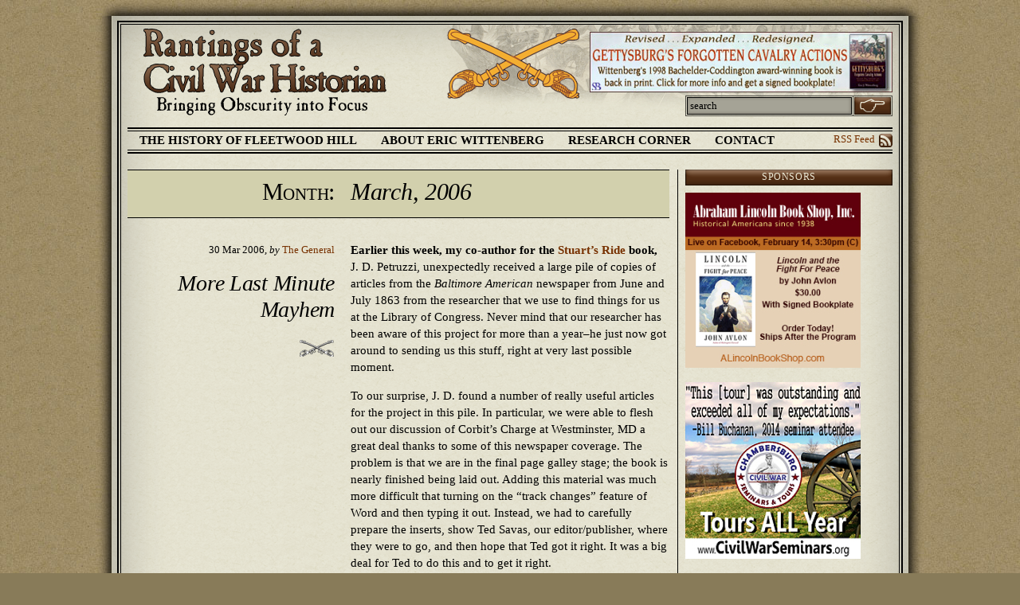

--- FILE ---
content_type: text/html; charset=UTF-8
request_url: http://civilwarcavalry.com/?m=200603
body_size: 26815
content:




<!DOCTYPE html PUBLIC "-//W3C//DTD XHTML 1.0 Strict//EN" "http://www.w3.org/TR/xhtml1/DTD/xhtml1-strict.dtd">

<html xmlns="http://www.w3.org/1999/xhtml" xml:lang="en" lang="en">



<head>

  <meta http-equiv="content-type" content="text/html; charset=UTF-8"/>

  

  <title>Rantings of a Civil War Historian  &raquo; 2006 &raquo; March</title>

  <meta name="generator" content="WordPress 5.0.22"/>

  <link rel="shortcut icon" href="favicon.ico"/>



  <link rel="stylesheet" type="text/css" media="screen" href="http://civilwarcavalry.com/wp-content/themes/wittenberg/css/wittenberg-styles.php?bg=brt&amp;type=plt"/>

  <!--[if IE]>

    <link rel="stylesheet" type="text/css"  media="screen" href="http://civilwarcavalry.com/wp-content/themes/wittenberg/css/ie.css" />

  <![endif]-->

  <!--[if IE 6]>

    <style type="text/css" media="screen">

      div, img { behavior: url(http://civilwarcavalry.com/wp-content/themes/wittenberg/js/iepngfix.php) } /* Fix PNG alpha-transparency in IE6 */

    </style>

    <link rel="stylesheet" type="text/css"  media="screen" href="http://civilwarcavalry.com/wp-content/themes/wittenberg/css/ie6.css" />

  <![endif]-->



  <link rel="alternate" type="application/rss+xml" title="RSS 2.0" href="https://civilwarcavalry.com/?feed=rss2"/>

  <link rel="alternate" type="text/xml" title="RSS .92" href="https://civilwarcavalry.com/?feed=rss"/>

  <link rel="alternate" type="application/atom+xml" title="Atom 0.3" href="https://civilwarcavalry.com/?feed=atom"/>

  <link rel="pingback" href="http://civilwarcavalry.com/xmlrpc.php"/>



  <script type="text/javascript" src="http://civilwarcavalry.com/wp-content/themes/wittenberg/js/jquery-1.3.2.min.js"></script> 

  <script type="text/javascript" src="http://civilwarcavalry.com/wp-content/themes/wittenberg/js/global.js"></script>

  <script type="text/javascript" src="http://civilwarcavalry.com/wp-content/themes/wittenberg/js/superfish.js"></script>

  
  <link rel='dns-prefetch' href='//s.w.org'/>
		<script type="text/javascript">window._wpemojiSettings={"baseUrl":"https:\/\/s.w.org\/images\/core\/emoji\/11\/72x72\/","ext":".png","svgUrl":"https:\/\/s.w.org\/images\/core\/emoji\/11\/svg\/","svgExt":".svg","source":{"concatemoji":"http:\/\/civilwarcavalry.com\/wp-includes\/js\/wp-emoji-release.min.js?ver=5.0.22"}};!function(e,a,t){var n,r,o,i=a.createElement("canvas"),p=i.getContext&&i.getContext("2d");function s(e,t){var a=String.fromCharCode;p.clearRect(0,0,i.width,i.height),p.fillText(a.apply(this,e),0,0);e=i.toDataURL();return p.clearRect(0,0,i.width,i.height),p.fillText(a.apply(this,t),0,0),e===i.toDataURL()}function c(e){var t=a.createElement("script");t.src=e,t.defer=t.type="text/javascript",a.getElementsByTagName("head")[0].appendChild(t)}for(o=Array("flag","emoji"),t.supports={everything:!0,everythingExceptFlag:!0},r=0;r<o.length;r++)t.supports[o[r]]=function(e){if(!p||!p.fillText)return!1;switch(p.textBaseline="top",p.font="600 32px Arial",e){case"flag":return s([55356,56826,55356,56819],[55356,56826,8203,55356,56819])?!1:!s([55356,57332,56128,56423,56128,56418,56128,56421,56128,56430,56128,56423,56128,56447],[55356,57332,8203,56128,56423,8203,56128,56418,8203,56128,56421,8203,56128,56430,8203,56128,56423,8203,56128,56447]);case"emoji":return!s([55358,56760,9792,65039],[55358,56760,8203,9792,65039])}return!1}(o[r]),t.supports.everything=t.supports.everything&&t.supports[o[r]],"flag"!==o[r]&&(t.supports.everythingExceptFlag=t.supports.everythingExceptFlag&&t.supports[o[r]]);t.supports.everythingExceptFlag=t.supports.everythingExceptFlag&&!t.supports.flag,t.DOMReady=!1,t.readyCallback=function(){t.DOMReady=!0},t.supports.everything||(n=function(){t.readyCallback()},a.addEventListener?(a.addEventListener("DOMContentLoaded",n,!1),e.addEventListener("load",n,!1)):(e.attachEvent("onload",n),a.attachEvent("onreadystatechange",function(){"complete"===a.readyState&&t.readyCallback()})),(n=t.source||{}).concatemoji?c(n.concatemoji):n.wpemoji&&n.twemoji&&(c(n.twemoji),c(n.wpemoji)))}(window,document,window._wpemojiSettings);</script>
		<style type="text/css">img.wp-smiley,img.emoji{display:inline!important;border:none!important;box-shadow:none!important;height:1em!important;width:1em!important;margin:0 .07em!important;vertical-align:-.1em!important;background:none!important;padding:0!important}</style>
<link rel='stylesheet' id='wp-block-library-css' href='http://civilwarcavalry.com/wp-includes/css/dist/block-library/A.style.min.css,qver=5.0.22.pagespeed.cf.Eaym5TS109.css' type='text/css' media='all'/>
<link rel='stylesheet' id='contact-form-7-css' href='http://civilwarcavalry.com/wp-content/plugins/contact-form-7/includes/css/styles.css?ver=5.0.5' type='text/css' media='all'/>
<script type='text/javascript' src='http://civilwarcavalry.com/wp-includes/js/jquery/jquery.js,qver=1.12.4.pagespeed.jm.gp20iU5FlU.js'></script>
<script src="http://civilwarcavalry.com/wp-includes,_js,_jquery,_jquery-migrate.min.js,qver==1.4.1+wp-content,_plugins,_si-captcha-for-wordpress,_captcha,_si_captcha.js,qver==1768555360.pagespeed.jc.T6Nui7oe4R.js"></script><script>eval(mod_pagespeed_mUhmJEi5Tr);</script>
<link rel='https://api.w.org/' href='https://civilwarcavalry.com/index.php?rest_route=/'/>
<link rel="EditURI" type="application/rsd+xml" title="RSD" href="https://civilwarcavalry.com/xmlrpc.php?rsd"/>
<link rel="wlwmanifest" type="application/wlwmanifest+xml" href="http://civilwarcavalry.com/wp-includes/wlwmanifest.xml"/> 
<meta name="generator" content="WordPress 5.0.22"/>

<!-- Bad Behavior 2.2.22 run time: 0.429 ms -->
<script>eval(mod_pagespeed_tba8slJSDV);</script>
<!-- begin SI CAPTCHA Anti-Spam - login/register form style -->
<style type="text/css">.si_captcha_small{width:175px;height:45px;padding-top:10px;padding-bottom:10px}.si_captcha_large{width:250px;height:60px;padding-top:10px;padding-bottom:10px}img#si_image_com{border-style:none;margin:0;padding-right:5px;float:left}img#si_image_reg{border-style:none;margin:0;padding-right:5px;float:left}img#si_image_log{border-style:none;margin:0;padding-right:5px;float:left}img#si_image_side_login{border-style:none;margin:0;padding-right:5px;float:left}img#si_image_checkout{border-style:none;margin:0;padding-right:5px;float:left}img#si_image_jetpack{border-style:none;margin:0;padding-right:5px;float:left}img#si_image_bbpress_topic{border-style:none;margin:0;padding-right:5px;float:left}.si_captcha_refresh{border-style:none;margin:0;vertical-align:bottom}div#si_captcha_input{display:block;padding-top:15px;padding-bottom:5px}label#si_captcha_code_label{margin:0}input#si_captcha_code_input{width:65px}p#si_captcha_code_p{clear:left;padding-top:10px}.si-captcha-jetpack-error{color:#dc3232}</style>
<!-- end SI CAPTCHA Anti-Spam - login/register form style -->



</head>

<body>



<div><a name="top"></a></div>

<div id="top-wrapper"></div>



<div id="page-wrapper">



<div id="header-wrapper">

  <div id="header-container">

    <div id="header-top">

    

      <a id="logo" href="https://civilwarcavalry.com">

        <img src="https://civilwarcavalry.com/wp-content/themes/wittenberg/images/theme-logo.png" style="left:20px;bottom:15px" alt="" title=""/>

      </a>

      

      

      
      <div id="ad">
      <a href="http://savasbeatie.com/books/book_page.php?bookVAR=FARNSWORTH&bookType=about&authorID1=EJWittenberg&authorID2=empty&authorID3=empty&authorID4=empty&authorID5=empty" target="_blank"><img src="http://www.civilwarcavalry.com/wp-content/uploads/2011/06/bookad.jpg"/></a>
      </div>
      <div id="search">


        <form id="search-form" action="https://civilwarcavalry.com/" method="get">

          <div>

            <input class="textfield" name="s" maxlength="35" type="text" id="search-field" value="search" onclick="value=''"/>

            <input class="submit" type="submit" value="search" id="search-btn"/>

          </div>

        </form>

      </div>

      
      

    </div>



    
    <div id="top-nav-container">

      <ul id="top-nav" class="topnav root"><li class="page_item page-item-2922 root"><a href="https://civilwarcavalry.com/?page_id=2922">The History of Fleetwood Hill</a></li>
<li class="page_item page-item-7 root"><a href="https://civilwarcavalry.com/?page_id=7">About Eric Wittenberg</a></li>
<li class="page_item page-item-9 root"><a href="https://civilwarcavalry.com/?page_id=9">Research Corner</a></li>
<li class="page_item page-item-2586 root"><a href="https://civilwarcavalry.com/?page_id=2586">Contact</a></li>
</ul>

      
        <a href="https://civilwarcavalry.com/?feed=rss" id="rss-txt-link">RSS Feed</a> <a href="https://civilwarcavalry.com/?feed=rss" id="rss-icon"><img src="[data-uri]" alt=""/></a>

      
    </div>

    
    

  </div>

</div>
<div id="content-wrapper">
  <div id="content-container" class="container_14 clearfix">
    <div class="grid_10 content-column">

      <div class="grid_10 alpha omega excerpt-box" id="page-heading-box">
                          <div class="grid_4 alpha excerpt-title-box"><h1 class="page-heading-label">Month:</h1></div>
          <div class="grid_6 omega excerpt"><h1 class="page-heading-title">March, 2006</h1></div>
              </div>

            
      <div class="grid_10 alpha omega excerpt-box">
        <div class="grid_4 alpha excerpt-title-box">
          <p class="excerpt-date-author">30 Mar 2006, <em>by</em> <a href="https://civilwarcavalry.com/?author=1" title="Posts by The General" rel="author">The General</a></p>
          <h2 class="excerpt-title"><a href="https://civilwarcavalry.com/?p=163">More Last Minute Mayhem</a></h2>
                                          <img class="excerpt-title-ornamnet" src="[data-uri]" alt=""/>
                  </div>
        <div class="grid_6 omega excerpt">
          <p>Earlier this week, my co-author for the <a href="http://www.savasbeatie.com/StuartRide.html">Stuart&#8217;s Ride</a> book, J. D. Petruzzi, unexpectedly received a large pile of copies of articles from the <i>Baltimore American</i> newspaper from June and July 1863 from the researcher that we use to find things for us at the Library of Congress.  Never mind that our researcher has been aware of this project for more than a year&#8211;he just now got around to sending us this stuff, right at very last possible moment.</p>
<p>To our surprise, J. D. found a number of really useful articles for the project in this pile.  In particular, we were able to flesh out our discussion of Corbit&#8217;s Charge at Westminster, MD a great deal thanks to some of this newspaper coverage.  The problem is that we are in the final page galley stage; the book is nearly finished being laid out.  Adding this material was much more difficult that turning on the &#8220;track changes&#8221; feature of Word and then typing it out.  Instead, we had to carefully prepare the inserts, show Ted Savas, our editor/publisher, where they were to go, and then hope that Ted got it right.  It was a big deal for Ted to do this and to get it right.  </p>
<p>Ted tried, but the endnotes for one of the chapters got all bollixed up.  It&#8217;s NOT Ted&#8217;s fault&#8211;it was actually a pretty major job, and it&#8217;s not a huge surprise that things got bollixed up.  I just spent an hour going through the galley of the second chapter and then going through the endnotes in order to make sure that everything matched up the way it was supposed to.  Since I was the primary author of that chapter, I was the logical choice to do this, and not J. D.  </p>
<p>Let me tell you, I now have a world-class headache from it.  It was a major chore doing that, and it was also essential that it be done correctly.  The very last thing that we want is for the notes to be all wrong, and for some reviewer to catch the fact that all of the notes are wrong, and give us a bad review as a consequence.  So, I had to be very, very careful, and I think that they&#8217;re all correct now.   Poor Ted.  He must have been about ready to pull his hair out by the end of it, and I know that he threw his hands up about the endnotes, which is why he threw it back in our lap in order to make sure that we&#8217;d gotten it right.  </p>
<p>J. D. and I have both said this before: we&#8217;re lucky to have Ted as the publisher on this book, as I doubt that anyone else would have permitted us to make such substantial additions at the very last minute, as we just did.  Thanks, Ted.  We really appreciate your dedication to publishing the very best book possible.</p>
<i>Scridb filter</i><!-- Scridb filter-->          <p class="read-more"><a href="https://civilwarcavalry.com/?p=163">Continue reading <img class="read-more-arrow" src="[data-uri]" alt=""/></a></p>
        </div>
        <div class="grid_10 alpha omega clearfix">
          <div class="grid_4 alpha excerpt-comments-box">
            <a href="https://civilwarcavalry.com/?p=163#comments" rel="nofollow" class="post-comments">5 comments <img src="[data-uri]" alt=""/></a>
          </div>
          <div class="grid_6 omega excerpt-tags-box">In: <a href="https://civilwarcavalry.com/?cat=1" rel="category">General News</a> | Tags: </div>
        </div>
      </div>

      
      <div class="grid_10 alpha omega excerpt-box">
        <div class="grid_4 alpha excerpt-title-box">
          <p class="excerpt-date-author">29 Mar 2006, <em>by</em> <a href="https://civilwarcavalry.com/?author=1" title="Posts by The General" rel="author">The General</a></p>
          <h2 class="excerpt-title"><a href="https://civilwarcavalry.com/?p=162">Manhunt</a></h2>
                                          <img class="excerpt-title-ornamnet" src="[data-uri]" alt=""/>
                  </div>
        <div class="grid_6 omega excerpt">
          <p>In February, James L. Swanson published his book <a href="http://www.amazon.com/gp/product/0060518499/sr=8-1/qid=1143683047/ref=pd_bbs_1/103-9356047-3215065?%5Fencoding=UTF8">Manhunt</a>, which is a narrative of the pursuit and ultimate killing of John Wilkes Booth by Federal forces.  The book covers a period of twelve days, and is the most detailed narrative of these events yet written. </p>
<p>This book has lots of problems.  First, and foremost, the author states specifically that he takes liberties with sourcing.  He adopts the old &#8220;I don&#8217;t want to bog down the reader with frivolities like notes&#8221; trick, which many do when they&#8217;re trying to cover up the lack of depth of their research.  This book fails to meet my tests for academic standards, which makes it difficult for me to endorse it.</p>
<p>At the same time, it&#8217;s a fabulous read.  Swanson&#8217;s style is easy and fast-moving, and it really reads more like a novel than it does history.  The best way to describe it is to call it pop history.  From my perspective as a serious researcher, I always have trouble endorsing that sort of a work.  At the same time, well-written pop history will probably help to bring new readers to the Civil War, just as the Ken Burns film generated new interest in the war when it debuted.</p>
<p>I think that the thing that bothers me the most about this book is that it was obviously written as a means of boosting interest in the forthcoming film that is going to be made.  It&#8217;s almost like this book was written to drive movie ticket sales, and not the other way around, as most books that are turned into films usually work.  I have already addressed the most interesting aspect of this forthcoming film: how 64 year old Harrison Ford is going to pull of playing 31 year old Lt. Col. Everton Conger, the secret agent who commanded the force sent to hunt down booth.  </p>
<p>The way I see it, this book is, at best, a very mixed bag.  I can only hope that it won&#8217;t generate an whole new generation of poorly researched pop history.    </p>
<i>Scridb filter</i><!-- Scridb filter-->          <p class="read-more"><a href="https://civilwarcavalry.com/?p=162">Continue reading <img class="read-more-arrow" src="[data-uri]" alt=""/></a></p>
        </div>
        <div class="grid_10 alpha omega clearfix">
          <div class="grid_4 alpha excerpt-comments-box">
            <a href="https://civilwarcavalry.com/?p=162#comments" rel="nofollow" class="post-comments">8 comments <img src="[data-uri]" alt=""/></a>
          </div>
          <div class="grid_6 omega excerpt-tags-box">In: <a href="https://civilwarcavalry.com/?cat=4" rel="category">Civil War books and authors</a> | Tags: </div>
        </div>
      </div>

      
      <div class="grid_10 alpha omega excerpt-box">
        <div class="grid_4 alpha excerpt-title-box">
          <p class="excerpt-date-author">28 Mar 2006, <em>by</em> <a href="https://civilwarcavalry.com/?author=1" title="Posts by The General" rel="author">The General</a></p>
          <h2 class="excerpt-title"><a href="https://civilwarcavalry.com/?p=161">I&#8217;m Appalled by This</a></h2>
                                          <img class="excerpt-title-ornamnet" src="[data-uri]" alt=""/>
                  </div>
        <div class="grid_6 omega excerpt">
          <p>Loyal reader Russ Bonds passed this tidbit along.  Thanks to Russ for bringing it to my attention.  </p>
<p>I found this to be one of the most appalling, inconceivable things I&#8217;ve seen in a long time.  </p>
<p><i>Present is worst of times for historical markers<br/>
By DAVID PENDERED<br/>
The Atlanta Journal-Constitution<br/>
Published on: 03/27/06<br/>
All that&#8217;s left of the historic marker at the site where Atlanta surrendered to Union Gen. William T. Sherman&#8217;s army is a broken post that bows toward the ground.</p>
<p>The actual marker was knocked off the post by a truck last summer, and the state doesn&#8217;t have $300 to fix it.</p>
<p>&#8220;The problem is we don&#8217;t have a marker shop to repair or replace it,&#8221; said Linda Moye, who oversees monuments and signs at the state Department of Natural Resources. &#8220;We had a budget cut a few years ago so we don&#8217;t have a marker shop, and there&#8217;s no money in the budget for repairs.&#8221;</p>
<p>Moye said that up to 50 historic markers across the state are missing or have been taken down for maintenance. Several were in the repair shop when the money ran out and are still there. The state files insurance claims when it knows the driver or vehicle that damages a marker, but most times the signs are victims of hit-and-run accidents. Just in Fulton County, 10 markers are down, and the reasons for their demise vary, Moye said.</p>
<p>Some historic markers could disappear and few people would care. The Surrender of Atlanta sign isn&#8217;t one of them.</p>
<p>&#8220;This marked the site of a vital part of our history,&#8221; said Sen. George Hooks (D-Americus), one of the Legislature&#8217;s leading historians. &#8220;It marked the place that was the turning point of the War Between the States.&#8221;</p>
<p>Jim Bruns, president of the Atlanta History Center, noted the irony in the marker coming down just as the history center is acquiring 50 Special Field Orders that Sherman penned during the Battle of Atlanta, plus two written by his aides. The orders show Sherman&#8217;s determination in his campaign to capture and destroy one of the Confederacy&#8217;s largest cities. The lack of a marker will make it challenging to find the site of Atlanta&#8217;s surrender.</p>
<p>&#8220;But the real shame is that as we&#8217;re trying to develop collections and promote Civil War interpretation and tourism throughout Georgia, our battlefields are spread all over the state and these historic markers are an integral part of what we&#8217;re trying to promote,&#8221; Bruns said.</p>
<p>&#8220;Sherman&#8217;s March to the Sea was a progression, and trying to follow it without signs would be like going to the Pacific Northwest and trying to follow Lewis and Clark without any signs,&#8221; Bruns said. &#8220;You wouldn&#8217;t be able to appreciate the significance of where they were and what they were trying to do.&#8221;</p>
<p>The Surrender of Atlanta marker was erected in 1982 by the state Department of Natural Resources. It stood at the intersection of Marietta Street and Northside Drive, a few blocks west of the Georgia Aquarium. The sign presented a snapshot of the events of Sept. 2, 1864.</p>
<p>&#8220;General Hood &#8230; and the Georgia Militia abandoned the city, Sept. 1, as a result of Hardees&#8217;s defeat at Jonesboro August 31, and marched S. to Lovejoy&#8217;s Station. Federal forces at Chattahoochee River Crossings since Aug. 25, suspecting the evacuation of the city on hearing loud explosions, sent forward a reconnaissance to investigate.</p>
<p>&#8220;At this point it met Mayor James M. Calhoun with a committee, who tendered the surrender of the city, asking protection for citizens and property. Col. John Coburn [and] vice Maj. Gen. H.W. Slocum &#8230; received the surrender.&#8221;</p>
<p>Sherman&#8217;s field orders make it clear that he never intended to camp in Atlanta or garrison the city, Bruns said. So Sherman ordered the city destroyed. The field orders are to go on display by September at the Atlanta History Center, although Bruns is seeking $60,000 for the final payment.</p>
<p>A MARTA bus reportedly hit a sign in Fulton County that marked the Montgomery-DeFoor House site, which was a 1,000-acre farm owned sequentially by two men who ran ferries across the Chattahoochee River. Two roads were named for them. The state can&#8217;t file an insurance claim because no one got the number of the bus, Moye said.</p>
<p>Someone stole and tried to sell to a recycling company a marker of the Battle of Ezra Church, Right of 15 Corps, Moye said. It marked a failed assault by Confederate forces west of downtown Atlanta.</p>
<p>The fate of the Surrender of Atlanta marker is unclear. It&#8217;s now in a private storeroom because state parks workers are too busy to retrieve it and Moye said she&#8217;s too small to hoist the 70-pound sign into her car. Hooks, the senator, said he&#8217;ll make a few inquiries.</p>
<p>Bruns, of Atlanta History Center, reached for his wallet.</p>
<p>&#8220;If the state needs $300 to put it back up, I&#8217;ll pay,&#8221; Bruns said.</i></p>
<p>The fall of Atlanta is often considered to be THE decisive moment that guaranteed the re-election of Abraham Lincoln in the fall of 1864.  Obviously, the site where that occurred is a critical spot, obviously well worthy of interpretation and being marked.  The marker itself obviously already exists.  So, we&#8217;re talking about a lousy $300 to replace the pole.</p>
<p>Is the State of Georgia REALLY that poor?</p>
<i>Scridb filter</i><!-- Scridb filter-->          <p class="read-more"><a href="https://civilwarcavalry.com/?p=161">Continue reading <img class="read-more-arrow" src="[data-uri]" alt=""/></a></p>
        </div>
        <div class="grid_10 alpha omega clearfix">
          <div class="grid_4 alpha excerpt-comments-box">
            <a href="https://civilwarcavalry.com/?p=161#comments" rel="nofollow" class="post-comments">4 comments <img src="[data-uri]" alt=""/></a>
          </div>
          <div class="grid_6 omega excerpt-tags-box">In: <a href="https://civilwarcavalry.com/?cat=5" rel="category">Battlefield preservation</a> | Tags: </div>
        </div>
      </div>

      
      <div class="grid_10 alpha omega excerpt-box">
        <div class="grid_4 alpha excerpt-title-box">
          <p class="excerpt-date-author">27 Mar 2006, <em>by</em> <a href="https://civilwarcavalry.com/?author=1" title="Posts by The General" rel="author">The General</a></p>
          <h2 class="excerpt-title"><a href="https://civilwarcavalry.com/?p=160">Responding to Kevin&#8217;s Question</a></h2>
                                          <img class="excerpt-title-ornamnet" src="[data-uri]" alt=""/>
                  </div>
        <div class="grid_6 omega excerpt">
          <p>Yesterday, Kevin Levin wrote:</p>
<p><i>While I understand Ericâ€™s point I would like to hear more about the virtues of obscurity. What exactly is important about an obscure military event in the Civil War like the Wilson-Kautz Raid? I know people here in Charlottesville who can tell me close to every single detail about the small engagement at Rio Hill which led to the capture of Charlottesville and the University of Virginia. When I hear the name Rio Hill I immediately think of the IHOP and an order of pancakes. Yes, I learn about new people, but it seems to me what I learn fails to reveal anything new about the soldiers &#8211; same stories and experiences in a different time and place. I sometimes want to ask why it is necessary to know this much detail. How does knowing more detail help me understand better? There is of course the element of local interest and a desire to know the history of oneâ€™s backyard, but that only sheds light on a small group. Is there a hope among people who write detailed battle studies of such events that the obscure will eventually become more familiar, and if so is this a worthwhile endeavor? Is this ultimately the same obsession that drives Gettysburg historians, but applied on virgin ground?</i></p>
<p>I will attempt to answer Kevin&#8217;s question.  However, as an opening note, it should be pointed out that Kevin and I have fundamentally different interests in the war.  From what I&#8217;ve divined, Kevin&#8217;s primary interest is with the social issues, with a special and definite focus on the issues of race relations.  I, on the other hand, am interested in the tactics and strategy, and in dissecting those tactics and strategic decisions to see how they worked out in the field.  The social issues don&#8217;t interest me much, and I leave those to others.  So, with that analytic framework in mind, let&#8217;s proceed.</p>
<p>In this context, I think I may have unduly limited myself by using the word &#8220;obscure&#8221; to describe my interests, although I have an undying fascination with and love of those obscure places.  I genuinely enjoy visiting obscure Civil War sites and figuring them out, perhaps more than anything else.  Instead, I think that a better way to describe my interests and to describe what I find interesting is that which others have not written about in any detail.  There are a variety of reasons for this.  First, I&#8217;ve already stated my thoughts about things like &#8220;who really needs another book about Pickett&#8217;s Charge?&#8221;  Instead, I prefer to look at things that others haven&#8217;t, as doing the research and figuring them out for myself is not only extremely challenging, it&#8217;s also extremely gratifying.</p>
<p>The reason why I like to pursue these actions is because there are lessons to be learned from the tactical and strategic analysis, even for those events that are obscure or smaller in scale.  We at Ironclad recently published a book on the Battle of Averasboro.  Averasboro fascinates me, even though the Confederate side numbered less than 10,000 men, because it was a textbook example of an almost perfectly designed and almost perfectly executed defense in depth.  To me, that makes it fascinating and makes it worthy  of study, even if it was a smaller battle that nobody would ever call a decisive battle.</p>
<p>As someone who is primarily interested in tactical study, the Wilson-Kautz Raid offers me a lot of interesting lessons.  It demonstrates, for example, the consequences of trying to pursue a strategic vision that is too aggressive.  By trying to do too much, it meant that Wilson&#8217;s and Kautz&#8217;s commands got chopped to bits, losing fully one-third of their men (mostly captured), all of their artillery, and all of their wagons.  It also offers very interesting lessons in the dynamics of the consequences of what happens when one event is tied to another, and the underlying event does not work out the way it was hoped or planned (in this case, the event that did not work out the way it was planned was Sheridan&#8217;s utter failure to achieve his objectives for the Trevilian Raid, thereby freeing Wade Hampton to pounce on Wilson and Kautz with three full divisions and two independent brigades.  That any of Wilson&#8217;s or Kautz&#8217;s units made it out intact at all is really remarkable).  Those are the things that interest me, and those are the things that make this worthy of study in my mind.</p>
<p>While the Battle of Rio Hill suggests IHOP and pancakes to Kevin, to me, it serves as a prime example of a situation where a commander did a poor job of picketing his camp, got caught by surprise, and still managed to turn that situation around and make the best of a bad situation.  Again, there are lessons to be learned from that, and those lessons are interesting to me, and which make that action worthy of study.</p>
<p>Obviously, these things are not of the scale of the Battle of Gettysburg.  That much is clear, and I doubt even Kevin would dispute that.  Just because they&#8217;re smaller or lesser known events doesn&#8217;t mean that there are not lessons to be learned from the study of them, and that, in turn, makes them worthy subjects for scholarly study.  </p>
<p>Bottom line, Kevin: I think that our disconnect here arises as a result of the fundamentally different approach that we take to Civil War history.  </p>
<i>Scridb filter</i><!-- Scridb filter-->          <p class="read-more"><a href="https://civilwarcavalry.com/?p=160">Continue reading <img class="read-more-arrow" src="[data-uri]" alt=""/></a></p>
        </div>
        <div class="grid_10 alpha omega clearfix">
          <div class="grid_4 alpha excerpt-comments-box">
            <a href="https://civilwarcavalry.com/?p=160#comments" rel="nofollow" class="post-comments">10 comments <img src="[data-uri]" alt=""/></a>
          </div>
          <div class="grid_6 omega excerpt-tags-box">In: <a href="https://civilwarcavalry.com/?cat=4" rel="category">Civil War books and authors</a> | Tags: </div>
        </div>
      </div>

      
      <div class="grid_10 alpha omega excerpt-box">
        <div class="grid_4 alpha excerpt-title-box">
          <p class="excerpt-date-author">26 Mar 2006, <em>by</em> <a href="https://civilwarcavalry.com/?author=1" title="Posts by The General" rel="author">The General</a></p>
          <h2 class="excerpt-title"><a href="https://civilwarcavalry.com/?p=159">Welcome to Sean Dail</a></h2>
                                          <img class="excerpt-title-ornamnet" src="[data-uri]" alt=""/>
                  </div>
        <div class="grid_6 omega excerpt">
          <p>I first met Sean Dail through the Gettysburg Discussion Group a number of years ago.  Since then, I&#8217;ve had a number of opportunities to stomp battlefields with Sean (most notably, Spotsylvania, with Gordon Rhea as tour leader).  Sean&#8217;s a good guy, and a fellow lawyer.  Sean has just launched his own <a href="http://rebellionrevisited.blogspot.com/">blog</a>.  Check it out.</p>
<p>Welcome to the blogosphere, Sean.</p>
<i>Scridb filter</i><!-- Scridb filter-->          <p class="read-more"><a href="https://civilwarcavalry.com/?p=159">Continue reading <img class="read-more-arrow" src="[data-uri]" alt=""/></a></p>
        </div>
        <div class="grid_10 alpha omega clearfix">
          <div class="grid_4 alpha excerpt-comments-box">
            <a href="https://civilwarcavalry.com/?p=159#comments" rel="nofollow" class="post-comments">No comments yet <img src="[data-uri]" alt=""/></a>
          </div>
          <div class="grid_6 omega excerpt-tags-box">In: <a href="https://civilwarcavalry.com/?cat=7" rel="category">Blogging</a> | Tags: </div>
        </div>
      </div>

      
      <div class="grid_10 alpha omega excerpt-box">
        <div class="grid_4 alpha excerpt-title-box">
          <p class="excerpt-date-author">26 Mar 2006, <em>by</em> <a href="https://civilwarcavalry.com/?author=1" title="Posts by The General" rel="author">The General</a></p>
          <h2 class="excerpt-title"><a href="https://civilwarcavalry.com/?p=158">Gettysburg vs. The Rest of the Civil War</a></h2>
                                          <img class="excerpt-title-ornamnet" src="[data-uri]" alt=""/>
                  </div>
        <div class="grid_6 omega excerpt">
          <p>On Friday, I posted about a debate that we&#8217;ve been having within the management group of Ironclad Publishing.  It prompted an e-mail exchange with Drew Wagenhoffer, who correctly identified the campaign that I described but went out of my way not to describe.  That e-mail exchange, in turn, pointed out the inherent conflict between Gettysburg scholarship and the rest of the Civil War.</p>
<p>It never ceases to amaze me how many Gettysburg books have been written, and how deeply the Gettysburg craze goes.  There are, for instance, multiple (at least six that I can think of off the top of my head) books that address nothing but the impact of the battle on the civilians of Gettysburg, as if that particular town was the only one so effected throughout the course of the war.  Mark Nesbitt seems tomake a living writing books about, and advancing, Gettysburg <a href="http://www.ghostsofgettysburg.com/">ghost lore</a>, having published half a dozen books just on that particular topic alone.  There is a magazine devoted completely to the Battle of Gettysburg that has so far published something like 36 issues that delves into minutae like no other magazine I&#8217;ve seen.  The depths of Gettysburg have been plumbed so deeply, in fact, that we&#8217;re left with utter garbage like Carhart&#8217;s book as the only &#8220;new&#8221; insights into the battle.  Given that Carhart&#8217;s book is fiction masquerading as truth, that&#8217;s a pretty pathetic statement indeed.</p>
<p>The percentage of Civil War devoted to the Battle of Gettysburg seems to run close to 50%.  This means that there are only a relatively small percentage of books devoted to the other 10,000 or so battles and skirmishes that took place during the Civil War.  This means that there are still plenty of fascinating actions that deserve a detailed treatment but have been completely overlooked by history for whatever reasons.  There are, likewise, other large and extremely important battles that have not received the sort of detailed examination that they deserve.  Chickamauga and Shiloh are two that come to mind immediately.  Chickamauga, in particular, deserves a good microtactical examination, but it has not received one.  I&#8217;m not sure why.  Perhaps it&#8217;s that the battle is not perceived as being decisive.  Perhaps it&#8217;s because Braxton Bragg is such a thoroughly dislikeable fellow.  Perhaps it&#8217;s that William S. Rosecrans, the Federal commander disgraced himself and trashed an otherwise admirable career by fleeing the battlefield in the midst of battle.  Perhaps it&#8217;s the perception that books on the Western Theater of the war will not sell.  Perhaps, most of all, it&#8217;s that neither Robert E. Lee nor Stonewall Jackson nor Ulysses S. Grant were there.  Whatever the reason, Chickamauga has been treated as a red-headed stepchild by many in the Civil War community, but it was one of the most tactically interesting and strategically significant actions of the Civil War.  </p>
<p>Another example comes to mind.  There was, perhaps, no more important or significant campaign of the war than the Petersburg Campaign.  Filled with hard, intense fighting interspersed among long periods of seeming inactivity, it was the Petersburg Campaign that ultimately broke the back of the Confederacy and finally hastened the end of the Civil War in the Eastern Theater.  It involved both Lee and Grant, and the armies that seem to spark the most interest, the Army of Northern Virginia and the Army of the Potomac.  However, other than Noah Andre Trudeau&#8217;s book <a href="http://www.amazon.com/gp/product/0807118613/sr=8-2/qid=1143378747/ref=pd_bbs_2/103-9356047-3215065?%5Fencoding=UTF8">The Last Citadel</a>, I am unaware of there being any other comprehensive study of the campaign.  given that this campaign lasted eight months, I find that remarkable.</p>
<p>Personally, I&#8217;ve always been drawn to the obscure.  The more obscure, the better.  Things like Pickett&#8217;s Charge hold less than no interest to me.  I couldn&#8217;t possibly care less about Pickett&#8217;s Charge, and if I never heard of it again, I wouldn&#8217;t be terribly disappointed.  Although Gettysburg has traditionally been my first love, I&#8217;ve reached the point where I find the Battle of Chancellorsville more interesting.  I&#8217;m much more interested in obscure actions such as the Wilson-Kautz Raid, or Sheridan&#8217;s Trevilian Raid, or Sterling Price&#8217;s 1864 Missouri Raid.  </p>
<p>It seems to me that there ought to be a happy medium, and that there ought to be a way to level the playing field a bit and to ensure that some of these other actions also get the attention that they deserve.  It&#8217;s long overdue, but I&#8217;m also not holding my breath.  The book business is already hurting, and the odds of publishers taking chances on things that are worthy but which may not have the commercial appeal of a Gettysburg book instead of yet another ridiculous and fictional version of Lee&#8217;s &#8220;real&#8221; plan for the Battle of Gettysburg are, sadly, not good.</p>
<i>Scridb filter</i><!-- Scridb filter-->          <p class="read-more"><a href="https://civilwarcavalry.com/?p=158">Continue reading <img class="read-more-arrow" src="[data-uri]" alt=""/></a></p>
        </div>
        <div class="grid_10 alpha omega clearfix">
          <div class="grid_4 alpha excerpt-comments-box">
            <a href="https://civilwarcavalry.com/?p=158#comments" rel="nofollow" class="post-comments">24 comments <img src="[data-uri]" alt=""/></a>
          </div>
          <div class="grid_6 omega excerpt-tags-box">In: <a href="https://civilwarcavalry.com/?cat=4" rel="category">Civil War books and authors</a> | Tags: </div>
        </div>
      </div>

      
      <div class="grid_10 alpha omega excerpt-box">
        <div class="grid_4 alpha excerpt-title-box">
          <p class="excerpt-date-author">24 Mar 2006, <em>by</em> <a href="https://civilwarcavalry.com/?author=1" title="Posts by The General" rel="author">The General</a></p>
          <h2 class="excerpt-title"><a href="https://civilwarcavalry.com/?p=157">Debates</a></h2>
                                          <img class="excerpt-title-ornamnet" src="[data-uri]" alt=""/>
                  </div>
        <div class="grid_6 omega excerpt">
          <p>We&#8217;ve been having a major discussion among the ownership group at <a href="http://www.ironcladpublishing.com/">Ironclad Publishing</a> about where we go from here in terms of continuing to grow our business.  </p>
<p>Several years ago, I came up with the idea for &#8220;The Discovering Civil War America Series.&#8221;  The concept behind the series is to do a detailed tactical study accompanied by an equally detailed walking or driving tour.  My idea was to focus on either a small and overlooked portion of a large battle, or an overlooked or interesting smaller action.  There was a third prong to this, although we have yet to actually publish a book like this: a study of the role played by a specific city, such as Richmond, Atlanta, Charleston, etc.  What I didn&#8217;t want to do was to cover something for a battle where there is already a Luvaas and Nelson guide, or something like it.  The first book in the series was my <a href="http://ironcladpublishing.com/index.php?main_page=product_info&#038;cPath=1&#038;products_id=1">study</a> of the fight on East Cavalry Field at Gettysburg, an important but often overlooked aspect of the main battle of July 3.</p>
<p>The second bookin the series is Jim Morgan&#8217;s excellent <a href="http://ironcladpublishing.com/index.php?main_page=product_info&#038;cPath=1&#038;products_id=7">study</a> of the Battle of Ball&#8217;s Bluff, which has sold far better than I imagined it would.  The the third is our most recent title, a <a href="http://ironcladpublishing.com/index.php?main_page=product_info&#038;cPath=1&#038;products_id=8">study</a> of Sherman&#8217;s Carolinas Campaign from Fayetteville to Averasboro.  Although this book has only been out for about six weeks, I&#8217;ve already had to order a second printing of it.  It has also done far better than I had imagined it would.  </p>
<p>The second and third entries into the series fall into the second category of books that I described, while my book falls into the first category.  The next volume, which will go to the printer in a few weeks, addresses the fighting by Winfield Scott Hancock&#8217;s Second Corps on the second day of the Battle of Gettysburg.  It will, therefore, fall into the first category of books.</p>
<p>Recently, we&#8217;ve been having a discussion about where to go from here.  One of my partners has been advocating a study of a campaign that, while strategically interesting, did not feature a major battle.  While it&#8217;s interesting, and while there might even be something of a market for a book on this particular campaign, I can&#8217;t imagine that it would sell enough copies to make it worth our while.  As it would also be a full campaign study, it would not fit into any of the three categories for books in our series.  I just don&#8217;t think that it&#8217;s worth investing a lot of our limited funds and resources into a book that would have limited market appeal and which would not fit into our business model.  Most of my partners agree with me on this, but the person who has been advocating it remains steadfast about pushing it.  </p>
<p>These sorts of debates are good for a company.  The free flow of ideas and the ability to air our differences is clearly good for the company.  However, there also comes a point where the discussion becomes frustrating, as neither side is able to persuade the other to see things as they do.  I won&#8217;t change my mind about this, and I doubt that my partner will change his. Hence, we&#8217;re at loggerheads here.  Since we run our company as a democracy, he will be outvoted, but I can&#8217;t help but wonder if he will understand that the reason is that it doesn&#8217;t make business sense, and not because we think he&#8217;s got a bad idea.  </p>
<i>Scridb filter</i><!-- Scridb filter-->          <p class="read-more"><a href="https://civilwarcavalry.com/?p=157">Continue reading <img class="read-more-arrow" src="[data-uri]" alt=""/></a></p>
        </div>
        <div class="grid_10 alpha omega clearfix">
          <div class="grid_4 alpha excerpt-comments-box">
            <a href="https://civilwarcavalry.com/?p=157#comments" rel="nofollow" class="post-comments">4 comments <img src="[data-uri]" alt=""/></a>
          </div>
          <div class="grid_6 omega excerpt-tags-box">In: <a href="https://civilwarcavalry.com/?cat=1" rel="category">General News</a> | Tags: </div>
        </div>
      </div>

      
      <div class="grid_10 alpha omega excerpt-box">
        <div class="grid_4 alpha excerpt-title-box">
          <p class="excerpt-date-author">22 Mar 2006, <em>by</em> <a href="https://civilwarcavalry.com/?author=1" title="Posts by The General" rel="author">The General</a></p>
          <h2 class="excerpt-title"><a href="https://civilwarcavalry.com/?p=156">Comparing Blogging Notes</a></h2>
                                          <img class="excerpt-title-ornamnet" src="[data-uri]" alt=""/>
                  </div>
        <div class="grid_6 omega excerpt">
          <p>I had lunch with fellow blogger <a href="http://warhistorian.org/wordpress/index.php">blogger</a> Mark Grimsley today.  We had a chance to discuss a number of interesting topics, including blogging.</p>
<p>Mark was one of the very first entrants into the blogosphere, and either maintains or participates in three different blogs, including <a href="http://civilwarriors.net/wordpress/?m=200603">Civil Warriors</a>, a blog that he maintains with Brooks Simpson and Steve Woodworth.  When I started this blog, I specifically <a href="https://civilwarcavalry.com/?p=12">Mark&#8217;s blog</a> as one of my primary inspirations for undertaking blogging.  </p>
<p>One thing that strikes both of us is the wide variety of people who give their time and energy to indulge our blogs.  Mark tracks statistics on his sites, and has been really amazed by the number of people who regularly read his posts.  In my case, I&#8217;m just getting started with paying attention to the statistics, but the number of regular readers who indulge my rantings really humbles and impresses me, all at the same time.  Both of us also paid tribute to the godfather of Civil War blogging, <a href="http://cwbn.blogspot.com/">Dimitri Rotov</a>.  In my case, Dimitri was the other primary inspiration for my decision to begin ranting.</p>
<p>In case I haven&#8217;t expressed my gratitude to all of you who indulge my rants, I hope you all understand how much I appreciate that you find time in your busy schedules to indulge me and my rantings.  I really appreciate it. </p>
<i>Scridb filter</i><!-- Scridb filter-->          <p class="read-more"><a href="https://civilwarcavalry.com/?p=156">Continue reading <img class="read-more-arrow" src="[data-uri]" alt=""/></a></p>
        </div>
        <div class="grid_10 alpha omega clearfix">
          <div class="grid_4 alpha excerpt-comments-box">
            <a href="https://civilwarcavalry.com/?p=156#comments" rel="nofollow" class="post-comments">2 comments <img src="[data-uri]" alt=""/></a>
          </div>
          <div class="grid_6 omega excerpt-tags-box">In: <a href="https://civilwarcavalry.com/?cat=7" rel="category">Blogging</a> | Tags: </div>
        </div>
      </div>

      
      <div class="grid_10 alpha omega excerpt-box">
        <div class="grid_4 alpha excerpt-title-box">
          <p class="excerpt-date-author">21 Mar 2006, <em>by</em> <a href="https://civilwarcavalry.com/?author=1" title="Posts by The General" rel="author">The General</a></p>
          <h2 class="excerpt-title"><a href="https://civilwarcavalry.com/?p=155">Of Puppies, Sleep Deprivation, and Lack of Productivity</a></h2>
                                          <img class="excerpt-title-ornamnet" src="[data-uri]" alt=""/>
                  </div>
        <div class="grid_6 omega excerpt">
          <p>Here&#8217;s the bottom line.  Since Cleo had her stroke, I haven&#8217;t written a word on my book manuscript.  Not one.</p>
<p>First was dealing with her and dealing with grieving.  Then came little Aurora.  And she is a handful.  Like most nine-week-old puppies, she&#8217;s a fountain of energy.  She knows two speeds:  full bore and crash and burn.  There is no middle ground.  She goes and goes and goes until she hits the wall, and then it&#8217;s sound asleep.  The problem is that, like most puppies, she&#8217;s incredibly curious, wanting to investigate everything and see what it is.  So, she&#8217;s all over the place all the time, either exploring or wrestling with Nero.  That, in and of itself, is not that bad.  </p>
<p>What&#8217;s bad is that the overwhelming majority of nine-week-old puppies are not housebroken, and neither is Aurora.  We&#8217;ve got her on the road to housebreaking by crate training her and by taking her out every half an hour or so and then praising her when she pees outside, but the fact is that she has at least one accident per day in the house.  One of us has to watch her virtually every minute in the hope of fending off accidents.  This morning, while I was in the shower and Susan was getting ready for work, Aurora peed a big one on the rug in our bedroom because Susan was getting dressed and took her eye off her for a moment.  It happens that quickly.  So, when I&#8217;m at home, I&#8217;m usually chasing after her.</p>
<p>There&#8217;s also the sleep deprivation factor, which cannot be underestimated.  The rule of dog care in our house is that we alternate nights/mornings.  That way, the load is shared equally.  Last night was my night.  Aurora got me up to go outside at 2, 4:50, and 6.  Of course, I had to go outside with her, dressed in shorts, t-shirt, and slippers on a windy night that got down into the low 20&#8217;s.  Needless to say that by the time I finally got her to pee, I was one seriously cold guy.  Then, it&#8217;s back upstairs, put her back in her crate (for which she will whine and cry for a while), and try to go back to sleep.  The second time was that she was awake, was lonely and bored, and wanted attention.  She didn&#8217;t even have to go when I took her outside.  </p>
<p>The net result is that I am terribly sleep deprived today.  And I don&#8217;t see it getting any better for another month or so, until she&#8217;s a little older and  a little bigger.  That,  however, means that not much productive will get done on my various writing projects between now and then&#8230;..</p>
<i>Scridb filter</i><!-- Scridb filter-->          <p class="read-more"><a href="https://civilwarcavalry.com/?p=155">Continue reading <img class="read-more-arrow" src="[data-uri]" alt=""/></a></p>
        </div>
        <div class="grid_10 alpha omega clearfix">
          <div class="grid_4 alpha excerpt-comments-box">
            <a href="https://civilwarcavalry.com/?p=155#comments" rel="nofollow" class="post-comments">7 comments <img src="[data-uri]" alt=""/></a>
          </div>
          <div class="grid_6 omega excerpt-tags-box">In: <a href="https://civilwarcavalry.com/?cat=4" rel="category">Civil War books and authors</a> | Tags: </div>
        </div>
      </div>

      
      <div class="grid_10 alpha omega excerpt-box">
        <div class="grid_4 alpha excerpt-title-box">
          <p class="excerpt-date-author">20 Mar 2006, <em>by</em> <a href="https://civilwarcavalry.com/?author=1" title="Posts by The General" rel="author">The General</a></p>
          <h2 class="excerpt-title"><a href="https://civilwarcavalry.com/?p=154">Travails at the Last Moment</a></h2>
                                          <img class="excerpt-title-ornamnet" src="[data-uri]" alt=""/>
                  </div>
        <div class="grid_6 omega excerpt">
          <p>When J. D. and I wrote our <a href="http://www.savasbeatie.com/StuartRide.html">manuscript</a> on Stuart&#8217;s Ride in the Gettysburg Campaign, we wanted the book to have a foreword written by a prominent historian.  Experience shows that a good foreword can help sell books, and it can also lend credibility to the work.  I&#8217;ve been fortunate enough to have the likes of Jeff Wert and Gordon Rhea write forewords for my work, which I have always really appreciated.</p>
<p>One well-known academic historian had originally agreed to do this for us, but circumstances prevented him from fulfilling the obligation.  Unfortunately, he waited until the last moment to tell us.  We have perhaps two weeks before it would be entirely too late, as we are in the process of reviewing page galleys and making final revisions as I write this.  If the book is going to be out in mid-June, as we have planned, there is very little play available in the schedule or else we won&#8217;t be able to meet that date.</p>
<p>Fortunately, I know Mark Grimsley, who teaches history at Ohio State, and who maintains <a href="http://warhistorian.org/wordpress/index.php">two</a> different <a href="http://civilwarriors.net/wordpress/?m=200603">blogs</a> that are linked to this blog.  I approached Mark today, hat in hand, and asked him if  he could help us out and get a foreword together for us in just two weeks, as that&#8217;s literally all the time that&#8217;s available for getting this done and for us to meet our publication deadline.  It&#8217;s going to cost me lunch at a nice restaurant, and I will, of course, now be indebted to Mark.  However, I definitely think it&#8217;s worth it, and I really appreciate Mark&#8217;s willingness to do this for us, especially on such short notice.  </p>
<p>Mark is a guy with a great deal of credibility, and having his name appear on our book and having his words in it will only make what we hope is already a good book an even better one.  Thanks, Mark.  </p>
<p>In addition, while I was in Tennessee last week, I had a chance to peruse a rarely seen and rarely used source.  Basil Duke, who was John Hunt Morgan&#8217;s chief lieutenant, was the editor of a Confederate veterans&#8217; publication called <i>The Southern Bivouac</i>, which was very similar to the <i>Southern Historical Society Papers</i>.  The <i>Bivouac</i> was, in fact, patterned on the <i>SHSP</i>.  However, unlike the <i>SHSP</i>, the <i>Bivouac</i> was only published for six years.  It&#8217;s very rare.  I didn&#8217;t know that my friend Greg had a set of the Broadfoot reprints of the <i>Bivouac</i> until I got to his house; it&#8217;s a recent acquisition by him.  So, after my talk the other night, I spent an hour or so, going through the six volumes one page at a time, looking for whatever might be of interest, but in particular, looking for stuff on Morgan&#8217;s 1863 Indiana and Ohio Raid (I found and copied half a dozen or so articles, none of which appear in any bibliography of the raid I&#8217;ve yet seen).</p>
<p>Imagine my surprise when I found an account of Stuart&#8217;s cavalry in the Gettysburg Campaign&#8211;including Stuart&#8217;s Ride&#8211;that I had never seen or even heard of previously.  None of the prior published accounts of the raid mention this account, let alone use it.  What&#8217;s more is, it&#8217;s GOOD.  There&#8217;s some really good material in this thing. So, here we are, at the last moment, adding new and previously unused primary source material to the book.  Again, we&#8217;re fortunate here.  We&#8217;re lucky to have Ted Savas, who is not only understanding but also supportive, even though we&#8217;re adding work for him by making significant additions at the last possible moment&#8211;in this case, during the process of reviewing and correcting page galleys.</p>
<p>This process of researching and finding new materials seems never-ending.  And, my experience shows that it is, in fact, never-ending.  That&#8217;s what makes this so much fun.  </p>
<i>Scridb filter</i><!-- Scridb filter-->          <p class="read-more"><a href="https://civilwarcavalry.com/?p=154">Continue reading <img class="read-more-arrow" src="[data-uri]" alt=""/></a></p>
        </div>
        <div class="grid_10 alpha omega clearfix">
          <div class="grid_4 alpha excerpt-comments-box">
            <a href="https://civilwarcavalry.com/?p=154#comments" rel="nofollow" class="post-comments">7 comments <img src="[data-uri]" alt=""/></a>
          </div>
          <div class="grid_6 omega excerpt-tags-box">In: <a href="https://civilwarcavalry.com/?cat=4" rel="category">Civil War books and authors</a> | Tags: </div>
        </div>
      </div>

      
            <div id="older-newer-links-box" class="grid_10 alpha omega clearfix">
        <div id="older"><a href="https://civilwarcavalry.com/?m=200603&#038;paged=2">&laquo; Older posts</a></div>
        <div id="newer"></div>
      </div>
      
    </div>
    
    <div id="side-panel" class="grid_4">
      
<ul id="sidebar" class="sidebar">
<li id="text-7" class="widget widget_text"><h2> Sponsors </h2>			<div class="textwidget"><div align="center">
<p><a href="https://alincolnbookshop.com/" target="_blank" rel="noopener"><img src="https://civilwarcavalry.com/wp-content/uploads/2012/06/vbs.jpg"/></a></p>
<p><a href="http://www.civilwarseminars.org" target="_blank" rel="noopener"><img src="https://civilwarcavalry.com/wp-content/uploads/2012/06/Chambersburg_ad.jpg"/></a></p>
<p><a href="http://www.civilwar.org/"> <img src="http://www.civilwar.org/civilwarblogs/images/badges/civilwartrust-badge-250x250.jpg" alt="Civil War Trust" width="220" height="220"/></a></p>
<p>Friend of <a href="http://www.civilwar.org">The Civil War Trust</a></p>
<p><a href="http://www.civilwarmonitor.com" target="_blank" rel="noopener"><img src="https://civilwarcavalry.com/wp-content/uploads/2012/06/CWM-WEBAD-220X220.jpg"/></a></p>
<p><a href="http://www.historypress.net" target="_blank" rel="noopener"><img src="https://civilwarcavalry.com/wp-content/uploads/2011/06/historypress.jpg " width="220px" height="341px"/></a></p>
</div>
</div>
		</li><li id="linkcat-10" class="widget widget_links"><h2> Blogs I like </h2>
	<ul class='xoxo blogroll'>
<li><a href="http://civilwarnavy.blogspot.com/">Andrew Duppstadt</a></li>
<li><a href="http://www.5thnycavalry.blogspot.com/">Andy Etman</a></li>
<li><a href="http://bluegraydaily.com/">Blue Gray Daily</a></li>
<li><a href="https://smallbutimportantriots.com/">Bob O&#039;Neill</a></li>
<li><a href="http://bottlerocketscience.blogspot.com/" title="My friend Scott&#8217;s blog.  Always interesting stuff here.">Bottle Rocket Science</a></li>
<li><a href="http://cwcrossroads.wordpress.com/">Brooks Simpson</a></li>
<li><a href="http://civilwarnenc.ning.com">Bruce Long</a></li>
<li><a href="http://newmarketbattle.blogspot.com">Charlie Knight</a></li>
<li><a href="http://civilwarriors.net/wordpress/">Civil Warriors</a></li>
<li><a href="http://kindredblood.wordpress.com/">Corey Meyer</a></li>
<li><a href="http://markerhunter.wordpress.com/">Craig Swain</a></li>
<li><a href="http://irishamericancivilwar.wordpress.com/">Damien Shiels</a></li>
<li><a href="http://chickamaugablog.wordpress.com/">Dave Powell</a></li>
<li><a href="http://obab.blogspot.com/" title="David Woodbury on Books and Battlefields">David Woodbury</a></li>
<li><a href="http://cwbn.blogspot.com/" title="Dimitri Rotov&#8217;s blog&#8211;one of the first.  I don&#8217;t always agree with Dimitri, but I always respect his opinions.">Dimitri Rotov</a></li>
<li><a href="http://cwba.blogspot.com/" title="Drew Wagenhoffer&#8217;s site.  Drew is a student of the Western Theater.  His blog provides interesting insights into this little studied phase of the war.">Drew Wagenhoffer</a></li>
<li><a href="http://emergingcivilwar.com/">Emerging Civil War Historians</a></li>
<li><a href="http://bullrunnings.wordpress.com/">Harry Smeltzer</a></li>
<li><a href="http://jdpetruzzi.blogspot.com/" title="J. D. Petruzzi&#8217;s blog">J. D. Petruzzi</a></li>
<li><a href="http://micwc.typepad.com/blog/">Jack Dempsey</a></li>
<li><a href="http://civilwarnotebook.blogspot.com/">Jim Miller</a></li>
<li><a href="http://southfromthenorthwoods.blogspot.com/">Jim Rosebrock</a></li>
<li><a href="http://civilwarmed.blogspot.com/">Jim Schmidt</a></li>
<li><a href="http://48thpennsylvania.blogspot.com/">John Hoptak</a></li>
<li><a href="http://cwmemory.com/blog/" title="A history teacher&#8217;s worldview">Kevin Levin</a></li>
<li><a href="http://battleoffranklin.wordpress.com/">Kraig McNutt</a></li>
<li><a href="http://civilwaraddict.blogspot.com">Lee Hutch</a></li>
<li><a href="http://volunteersinparks.blogspot.com/">Mannie Gentile</a></li>
<li><a href="http://www.warhistorian.org/blog/index.php" title="Prof. Mark Grimsley musings on being an academic military historian">Mark Grimsley</a></li>
<li><a href="http://www.civilwarprofiles.com">Matt Lively</a></li>
<li><a href="http://www.angelfire.com/ny5/pinstripepress/PPBlog/" title="Michael blogs about the Civil War, which I love, and the New Yankees, which I despise more than anything (except maybe the Dallas Cowboys)">Michael Aubrecht</a></li>
<li><a href="http://michaelchardy.blogspot.com/" title="North Carolina in the Civil War">Michael C. Hardy</a></li>
<li><a href="http://pastinthepresent.wordpress.com/">Michael Lynch</a></li>
<li><a href="http://www.todayatbrandystation.blogspot.com">Mike Block</a></li>
<li><a href="http://thismightyscourge.com/">Mike Noirot</a></li>
<li><a href="http://npsfrsp.wordpress.com/">Mysteries and Conundrums</a></li>
<li><a href="http://civilwarlibrarian.blogspot.com/">Rea Andrew Redd</a></li>
<li><a href="http://11thcorps.wordpress.com/">Richard J. Bell</a></li>
<li><a href="http://www.civilwarobsession.com/">Richard McCormick</a></li>
<li><a href="http://cenantua.wordpress.com">Robert H. Moore, II</a></li>
<li><a href="http://confederatebookreview.blogspot.com/">Robert Redd</a></li>
<li><a href="http://www.yorkblog.com/cannonball/">Scott Mingus</a></li>
<li><a href="http://shenandoah1864.wordpress.com/">Scott Patchan</a></li>
<li><a href="http://tidewaterhistorian.blogspot.com/">Sean Heuvel</a></li>
<li><a href="http://battlefieldbackstories.blogspot.com/">Steve Light</a></li>
<li><a href="http://herwatchandpen.com/">Susan Wittenberg</a></li>
<li><a href="http://savasbeatie.blogspot.com/">Ted Savas</a></li>
<li><a href="http://www.brettschulte.net/CWBlog/" title="A group blog with attitude.">TOCWOC</a></li>
<li><a href="http://marylandcampaign.com/blog-posts/">Tom Clemens</a></li>
<li><a href="http://youstinkbaseball.wordpress.com/">You Stink! blog</a></li>

	</ul>
</li>
<li id="linkcat-8" class="widget widget_links"><h2> Civil War Sites </h2>
	<ul class='xoxo blogroll'>
<li><a href="http://centralohiocwrt.wordpress.com/">Central Ohio Civil War Roundtable</a></li>
<li><a href="http://www.civilwar.org" title="The leading Civil War battlefield preservation group.">Civil War Trust</a></li>
<li><a href="http://www.cwdgonline.org" title="The Place to Discuss the American Civil War">CWDG Online</a></li>
<li><a href="http://gburginmin.com/">Dennis Morris</a></li>
<li><a href="http://www.jdpetruzzi.com" title="My writing partner&#8217;s site">J. David Petruzzi</a></li>
<li><a href="http://www.ohiocivilwar150.org/">Ohio Civil War 150</a></li>
<li><a href="http://www.ohiocivilwar.com/">Ohio in the Civil War</a></li>
<li><a href="http://www.gettysburgretreat.com">One Continuous Fight: The Retreat from Gettysburg and the Pursuit of Lee&#8217;s Army of Northern Virginia, July 4-14, 1863</a></li>
<li><a href="http://www.pa-roots.com/pacw/">Pennsylvania in the Civil War</a></li>
<li><a href="http://www.stuartsride.com" title="Site promoting my new book">Plenty of Blame to Go Around: Jeb Stuart&#8217;s Controversial Ride to Gettysburg</a></li>
<li><a href="http://battleofgettysburgbuff.com/">Randy Drais</a></li>
<li><a href="http://www.rushslancers.com" title="A site devoted to one of the finest Civil War cavalry regiments.">Rush&#8217;s Lancers, also known as the Sixth Pennsylvania Cavalry</a></li>
<li><a href="http://www.ericwittenberg.com">The Books of Eric J. Wittenberg</a></li>
<li><a href="http://www.civilwarnorthcarolina.com/">Wade Sokolosky</a></li>
<li><a href="http://www.wvcivilwar.com">West Virginia in the Civil War</a></li>
<li><a href="http://woodburyhistoricaltours.blogspot.com/">Woodbury Historical Tours</a></li>

	</ul>
</li>
<li id="linkcat-17" class="widget widget_links"><h2> Compilation Blogs </h2>
	<ul class='xoxo blogroll'>
<li><a href="http://www.gettysburgdaily.com/">Gettysburg Daily</a></li>
<li><a href="http://www.drawthesword.goellnitz.org/">Jenny Goellnitz</a></li>
<li><a href="http://www.beyondthecrater.com/">Siege of Petersburg blog</a></li>
<li><a href="http://kellysford63.wordpress.com/">The Battle of Kelly&#8217;s Ford</a></li>

	</ul>
</li>
<li id="linkcat-9" class="widget widget_links"><h2> Other Sites </h2>
	<ul class='xoxo blogroll'>
<li><a href="http://www.knopfler.com" title="David Knopfler, founder of Dire Straits, and a superb writer and musician in his own right.">David Knopfler</a></li>
<li><a href="http://www.shadowboxcabaret.com" title="One of my clients, and a favorite place.  Sketch comedy and killer rock and roll.">Shadowbox Cabaret</a></li>
<li><a href="http://rev-war.com/index.php">The American Revolution Discussion Forums</a></li>
<li><a href="http://www.ewittenberglaw.com" title="Where I spend my days&#8230;..">The Law Offices of Wittenberg Law Group</a></li>

	</ul>
</li>
<li id="linkcat-19" class="widget widget_links"><h2> Our sponsors </h2>
	<ul class='xoxo blogroll'>
<li><a href="http://civilwarseminars.org">Chambersburg Civil War Seminars</a></li>
<li><a href="http://www.savasbeatie.com" title="Another publisher of military history whose work I admire and respect.">Savas Beatie Publishing</a></li>
<li><a href="http://www.alincolnbookshop.com/">The Abraham Lincoln Bookshop</a></li>
<li><a href="http://www.civilwarmonitor.com/">The Civil War Monitor</a></li>
<li><a href="http://www.historypress.net/">The History Press</a></li>

	</ul>
</li>
<li id="linkcat-11" class="widget widget_links"><h2> Publishers of Civil War History </h2>
	<ul class='xoxo blogroll'>
<li><a href="http://www.bluegraymagazine.com/" title="An indispensable tour for the battlefield stomper">Blue &amp; Gray Magazine</a></li>
<li><a href="http://www.edinborough.com/">Edinborough Press</a></li>
<li><a href="http://www.gettysburgmagazine.net">Gettysburg Magazine</a></li>
<li><a href="http://www.savasbeatie.com/">Savas-Beatie</a></li>
<li><a href="http://www.civilwarmonitor.com/">The Civil War Monitor</a></li>
<li><a href="https://www.historypress.net/">The History Press</a></li>
<li><a href="http://www.westholmepublishing.com">Westholme Publishing</a></li>

	</ul>
</li>
<li id="archives-2" class="widget widget_archive"><h2> Archives </h2>		<ul>
			<li><a href='https://civilwarcavalry.com/?m=201812'>December 2018</a></li>
	<li><a href='https://civilwarcavalry.com/?m=201808'>August 2018</a></li>
	<li><a href='https://civilwarcavalry.com/?m=201805'>May 2018</a></li>
	<li><a href='https://civilwarcavalry.com/?m=201803'>March 2018</a></li>
	<li><a href='https://civilwarcavalry.com/?m=201801'>January 2018</a></li>
	<li><a href='https://civilwarcavalry.com/?m=201712'>December 2017</a></li>
	<li><a href='https://civilwarcavalry.com/?m=201605'>May 2016</a></li>
	<li><a href='https://civilwarcavalry.com/?m=201602'>February 2016</a></li>
	<li><a href='https://civilwarcavalry.com/?m=201510'>October 2015</a></li>
	<li><a href='https://civilwarcavalry.com/?m=201509'>September 2015</a></li>
	<li><a href='https://civilwarcavalry.com/?m=201508'>August 2015</a></li>
	<li><a href='https://civilwarcavalry.com/?m=201507'>July 2015</a></li>
	<li><a href='https://civilwarcavalry.com/?m=201506'>June 2015</a></li>
	<li><a href='https://civilwarcavalry.com/?m=201505'>May 2015</a></li>
	<li><a href='https://civilwarcavalry.com/?m=201504'>April 2015</a></li>
	<li><a href='https://civilwarcavalry.com/?m=201503'>March 2015</a></li>
	<li><a href='https://civilwarcavalry.com/?m=201502'>February 2015</a></li>
	<li><a href='https://civilwarcavalry.com/?m=201501'>January 2015</a></li>
	<li><a href='https://civilwarcavalry.com/?m=201412'>December 2014</a></li>
	<li><a href='https://civilwarcavalry.com/?m=201411'>November 2014</a></li>
	<li><a href='https://civilwarcavalry.com/?m=201409'>September 2014</a></li>
	<li><a href='https://civilwarcavalry.com/?m=201408'>August 2014</a></li>
	<li><a href='https://civilwarcavalry.com/?m=201405'>May 2014</a></li>
	<li><a href='https://civilwarcavalry.com/?m=201402'>February 2014</a></li>
	<li><a href='https://civilwarcavalry.com/?m=201401'>January 2014</a></li>
	<li><a href='https://civilwarcavalry.com/?m=201312'>December 2013</a></li>
	<li><a href='https://civilwarcavalry.com/?m=201311'>November 2013</a></li>
	<li><a href='https://civilwarcavalry.com/?m=201310'>October 2013</a></li>
	<li><a href='https://civilwarcavalry.com/?m=201309'>September 2013</a></li>
	<li><a href='https://civilwarcavalry.com/?m=201308'>August 2013</a></li>
	<li><a href='https://civilwarcavalry.com/?m=201307'>July 2013</a></li>
	<li><a href='https://civilwarcavalry.com/?m=201306'>June 2013</a></li>
	<li><a href='https://civilwarcavalry.com/?m=201305'>May 2013</a></li>
	<li><a href='https://civilwarcavalry.com/?m=201304'>April 2013</a></li>
	<li><a href='https://civilwarcavalry.com/?m=201303'>March 2013</a></li>
	<li><a href='https://civilwarcavalry.com/?m=201302'>February 2013</a></li>
	<li><a href='https://civilwarcavalry.com/?m=201301'>January 2013</a></li>
	<li><a href='https://civilwarcavalry.com/?m=201212'>December 2012</a></li>
	<li><a href='https://civilwarcavalry.com/?m=201211'>November 2012</a></li>
	<li><a href='https://civilwarcavalry.com/?m=201210'>October 2012</a></li>
	<li><a href='https://civilwarcavalry.com/?m=201209'>September 2012</a></li>
	<li><a href='https://civilwarcavalry.com/?m=201208'>August 2012</a></li>
	<li><a href='https://civilwarcavalry.com/?m=201207'>July 2012</a></li>
	<li><a href='https://civilwarcavalry.com/?m=201206'>June 2012</a></li>
	<li><a href='https://civilwarcavalry.com/?m=201205'>May 2012</a></li>
	<li><a href='https://civilwarcavalry.com/?m=201204'>April 2012</a></li>
	<li><a href='https://civilwarcavalry.com/?m=201203'>March 2012</a></li>
	<li><a href='https://civilwarcavalry.com/?m=201202'>February 2012</a></li>
	<li><a href='https://civilwarcavalry.com/?m=201201'>January 2012</a></li>
	<li><a href='https://civilwarcavalry.com/?m=201112'>December 2011</a></li>
	<li><a href='https://civilwarcavalry.com/?m=201111'>November 2011</a></li>
	<li><a href='https://civilwarcavalry.com/?m=201110'>October 2011</a></li>
	<li><a href='https://civilwarcavalry.com/?m=201109'>September 2011</a></li>
	<li><a href='https://civilwarcavalry.com/?m=201108'>August 2011</a></li>
	<li><a href='https://civilwarcavalry.com/?m=201107'>July 2011</a></li>
	<li><a href='https://civilwarcavalry.com/?m=201106'>June 2011</a></li>
	<li><a href='https://civilwarcavalry.com/?m=201105'>May 2011</a></li>
	<li><a href='https://civilwarcavalry.com/?m=201104'>April 2011</a></li>
	<li><a href='https://civilwarcavalry.com/?m=201103'>March 2011</a></li>
	<li><a href='https://civilwarcavalry.com/?m=201102'>February 2011</a></li>
	<li><a href='https://civilwarcavalry.com/?m=201101'>January 2011</a></li>
	<li><a href='https://civilwarcavalry.com/?m=201012'>December 2010</a></li>
	<li><a href='https://civilwarcavalry.com/?m=201011'>November 2010</a></li>
	<li><a href='https://civilwarcavalry.com/?m=201010'>October 2010</a></li>
	<li><a href='https://civilwarcavalry.com/?m=201009'>September 2010</a></li>
	<li><a href='https://civilwarcavalry.com/?m=201008'>August 2010</a></li>
	<li><a href='https://civilwarcavalry.com/?m=201007'>July 2010</a></li>
	<li><a href='https://civilwarcavalry.com/?m=201006'>June 2010</a></li>
	<li><a href='https://civilwarcavalry.com/?m=201005'>May 2010</a></li>
	<li><a href='https://civilwarcavalry.com/?m=201004'>April 2010</a></li>
	<li><a href='https://civilwarcavalry.com/?m=201003'>March 2010</a></li>
	<li><a href='https://civilwarcavalry.com/?m=201002'>February 2010</a></li>
	<li><a href='https://civilwarcavalry.com/?m=201001'>January 2010</a></li>
	<li><a href='https://civilwarcavalry.com/?m=200912'>December 2009</a></li>
	<li><a href='https://civilwarcavalry.com/?m=200911'>November 2009</a></li>
	<li><a href='https://civilwarcavalry.com/?m=200910'>October 2009</a></li>
	<li><a href='https://civilwarcavalry.com/?m=200909'>September 2009</a></li>
	<li><a href='https://civilwarcavalry.com/?m=200908'>August 2009</a></li>
	<li><a href='https://civilwarcavalry.com/?m=200907'>July 2009</a></li>
	<li><a href='https://civilwarcavalry.com/?m=200906'>June 2009</a></li>
	<li><a href='https://civilwarcavalry.com/?m=200905'>May 2009</a></li>
	<li><a href='https://civilwarcavalry.com/?m=200904'>April 2009</a></li>
	<li><a href='https://civilwarcavalry.com/?m=200903'>March 2009</a></li>
	<li><a href='https://civilwarcavalry.com/?m=200902'>February 2009</a></li>
	<li><a href='https://civilwarcavalry.com/?m=200901'>January 2009</a></li>
	<li><a href='https://civilwarcavalry.com/?m=200812'>December 2008</a></li>
	<li><a href='https://civilwarcavalry.com/?m=200811'>November 2008</a></li>
	<li><a href='https://civilwarcavalry.com/?m=200810'>October 2008</a></li>
	<li><a href='https://civilwarcavalry.com/?m=200809'>September 2008</a></li>
	<li><a href='https://civilwarcavalry.com/?m=200808'>August 2008</a></li>
	<li><a href='https://civilwarcavalry.com/?m=200807'>July 2008</a></li>
	<li><a href='https://civilwarcavalry.com/?m=200806'>June 2008</a></li>
	<li><a href='https://civilwarcavalry.com/?m=200805'>May 2008</a></li>
	<li><a href='https://civilwarcavalry.com/?m=200804'>April 2008</a></li>
	<li><a href='https://civilwarcavalry.com/?m=200803'>March 2008</a></li>
	<li><a href='https://civilwarcavalry.com/?m=200802'>February 2008</a></li>
	<li><a href='https://civilwarcavalry.com/?m=200801'>January 2008</a></li>
	<li><a href='https://civilwarcavalry.com/?m=200712'>December 2007</a></li>
	<li><a href='https://civilwarcavalry.com/?m=200711'>November 2007</a></li>
	<li><a href='https://civilwarcavalry.com/?m=200710'>October 2007</a></li>
	<li><a href='https://civilwarcavalry.com/?m=200709'>September 2007</a></li>
	<li><a href='https://civilwarcavalry.com/?m=200708'>August 2007</a></li>
	<li><a href='https://civilwarcavalry.com/?m=200707'>July 2007</a></li>
	<li><a href='https://civilwarcavalry.com/?m=200706'>June 2007</a></li>
	<li><a href='https://civilwarcavalry.com/?m=200705'>May 2007</a></li>
	<li><a href='https://civilwarcavalry.com/?m=200704'>April 2007</a></li>
	<li><a href='https://civilwarcavalry.com/?m=200703'>March 2007</a></li>
	<li><a href='https://civilwarcavalry.com/?m=200702'>February 2007</a></li>
	<li><a href='https://civilwarcavalry.com/?m=200701'>January 2007</a></li>
	<li><a href='https://civilwarcavalry.com/?m=200612'>December 2006</a></li>
	<li><a href='https://civilwarcavalry.com/?m=200611'>November 2006</a></li>
	<li><a href='https://civilwarcavalry.com/?m=200610'>October 2006</a></li>
	<li><a href='https://civilwarcavalry.com/?m=200609'>September 2006</a></li>
	<li><a href='https://civilwarcavalry.com/?m=200608'>August 2006</a></li>
	<li><a href='https://civilwarcavalry.com/?m=200607'>July 2006</a></li>
	<li><a href='https://civilwarcavalry.com/?m=200606'>June 2006</a></li>
	<li><a href='https://civilwarcavalry.com/?m=200605'>May 2006</a></li>
	<li><a href='https://civilwarcavalry.com/?m=200604'>April 2006</a></li>
	<li><a href='https://civilwarcavalry.com/?m=200603'>March 2006</a></li>
	<li><a href='https://civilwarcavalry.com/?m=200602'>February 2006</a></li>
	<li><a href='https://civilwarcavalry.com/?m=200601'>January 2006</a></li>
	<li><a href='https://civilwarcavalry.com/?m=200512'>December 2005</a></li>
	<li><a href='https://civilwarcavalry.com/?m=200511'>November 2005</a></li>
	<li><a href='https://civilwarcavalry.com/?m=200510'>October 2005</a></li>
	<li><a href='https://civilwarcavalry.com/?m=200509'>September 2005</a></li>
		</ul>
		</li><li id="search-3" class="widget widget_search"><form role="search" method="get" id="searchform" class="searchform" action="https://civilwarcavalry.com/">
				<div>
					<label class="screen-reader-text" for="s">Search for:</label>
					<input type="text" value="" name="s" id="s"/>
					<input type="submit" id="searchsubmit" value="Search"/>
				</div>
			</form></li><li id="text-8" class="widget widget_text"><h2> We Are A Top Blog! </h2>			<div class="textwidget"><div align="center">
<div style="font-size:10px;text-align:center;color:#0a1857;font-family:verdana;font-weight:bold;line-height:1.1em;background-image:url(http://i.imgur.com/vKv7A.png);height:133px;width:101px"> <div style="color: #ffffff; width: 50px; font-size: 8px; height: 25px; padding-top: 15px; margin-left: 25px;"> <a style="color:#ffffff; text-decoration:none;" href="http://www.onlinecourses.net">Online Courses.net</a> </div> <div style="height: 20px; width: 92px; margin-top: 13px; margin-left:4px;"> <a style="color:#0a1857; text-decoration:none;" href="http://www.onlinecourses.net/best-civil-war-blogs">Top Civil War Blogs</a> </div> </div> </div></div>
		</li><li id="meta-5" class="widget widget_meta"><h2> Meta </h2>			<ul>
						<li><a href="https://civilwarcavalry.com/wp-login.php">Log in</a></li>
			<li><a href="https://civilwarcavalry.com/?feed=rss2">Entries <abbr title="Really Simple Syndication">RSS</abbr></a></li>
			<li><a href="https://civilwarcavalry.com/?feed=comments-rss2">Comments <abbr title="Really Simple Syndication">RSS</abbr></a></li>
			<li><a href="https://wordpress.org/" title="Powered by WordPress, state-of-the-art semantic personal publishing platform.">WordPress.org</a></li>			</ul>
			</li></ul>    </div>
  </div>
</div>


  <div id="footer-wrapper">

        <div id="footer-nav" class="clearfix">
      <a href="#top" id="back-to-top-link-left"><img src="[data-uri]" alt=""/> Back to top</a>
      <a href="#top" id="back-to-top-link-right">Back to top <img src="[data-uri]" alt=""/></a>
    </div>
    
    <div id="footer" class="container_14 clearfix">
      <ul id="footer-sidebar" class="sidebar">
      <li id="linkcat-10" class="widget widget-1 widget_links"><h2><img src="[data-uri]" class="ornament" alt=""/> Blogs I like <img src="[data-uri]" class="ornament" alt=""/></h2>
	<ul class='xoxo blogroll'>
<li><a href="http://civilwarnavy.blogspot.com/">Andrew Duppstadt</a></li>
<li><a href="http://www.5thnycavalry.blogspot.com/">Andy Etman</a></li>
<li><a href="http://bluegraydaily.com/">Blue Gray Daily</a></li>
<li><a href="https://smallbutimportantriots.com/">Bob O&#039;Neill</a></li>
<li><a href="http://bottlerocketscience.blogspot.com/" title="My friend Scott&#8217;s blog.  Always interesting stuff here.">Bottle Rocket Science</a></li>
<li><a href="http://cwcrossroads.wordpress.com/">Brooks Simpson</a></li>
<li><a href="http://civilwarnenc.ning.com">Bruce Long</a></li>
<li><a href="http://newmarketbattle.blogspot.com">Charlie Knight</a></li>
<li><a href="http://civilwarriors.net/wordpress/">Civil Warriors</a></li>
<li><a href="http://kindredblood.wordpress.com/">Corey Meyer</a></li>
<li><a href="http://markerhunter.wordpress.com/">Craig Swain</a></li>
<li><a href="http://irishamericancivilwar.wordpress.com/">Damien Shiels</a></li>
<li><a href="http://chickamaugablog.wordpress.com/">Dave Powell</a></li>
<li><a href="http://obab.blogspot.com/" title="David Woodbury on Books and Battlefields">David Woodbury</a></li>
<li><a href="http://cwbn.blogspot.com/" title="Dimitri Rotov&#8217;s blog&#8211;one of the first.  I don&#8217;t always agree with Dimitri, but I always respect his opinions.">Dimitri Rotov</a></li>
<li><a href="http://cwba.blogspot.com/" title="Drew Wagenhoffer&#8217;s site.  Drew is a student of the Western Theater.  His blog provides interesting insights into this little studied phase of the war.">Drew Wagenhoffer</a></li>
<li><a href="http://emergingcivilwar.com/">Emerging Civil War Historians</a></li>
<li><a href="http://bullrunnings.wordpress.com/">Harry Smeltzer</a></li>
<li><a href="http://jdpetruzzi.blogspot.com/" title="J. D. Petruzzi&#8217;s blog">J. D. Petruzzi</a></li>
<li><a href="http://micwc.typepad.com/blog/">Jack Dempsey</a></li>
<li><a href="http://civilwarnotebook.blogspot.com/">Jim Miller</a></li>
<li><a href="http://southfromthenorthwoods.blogspot.com/">Jim Rosebrock</a></li>
<li><a href="http://civilwarmed.blogspot.com/">Jim Schmidt</a></li>
<li><a href="http://48thpennsylvania.blogspot.com/">John Hoptak</a></li>
<li><a href="http://cwmemory.com/blog/" title="A history teacher&#8217;s worldview">Kevin Levin</a></li>
<li><a href="http://battleoffranklin.wordpress.com/">Kraig McNutt</a></li>
<li><a href="http://civilwaraddict.blogspot.com">Lee Hutch</a></li>
<li><a href="http://volunteersinparks.blogspot.com/">Mannie Gentile</a></li>
<li><a href="http://www.warhistorian.org/blog/index.php" title="Prof. Mark Grimsley musings on being an academic military historian">Mark Grimsley</a></li>
<li><a href="http://www.civilwarprofiles.com">Matt Lively</a></li>
<li><a href="http://www.angelfire.com/ny5/pinstripepress/PPBlog/" title="Michael blogs about the Civil War, which I love, and the New Yankees, which I despise more than anything (except maybe the Dallas Cowboys)">Michael Aubrecht</a></li>
<li><a href="http://michaelchardy.blogspot.com/" title="North Carolina in the Civil War">Michael C. Hardy</a></li>
<li><a href="http://pastinthepresent.wordpress.com/">Michael Lynch</a></li>
<li><a href="http://www.todayatbrandystation.blogspot.com">Mike Block</a></li>
<li><a href="http://thismightyscourge.com/">Mike Noirot</a></li>
<li><a href="http://npsfrsp.wordpress.com/">Mysteries and Conundrums</a></li>
<li><a href="http://civilwarlibrarian.blogspot.com/">Rea Andrew Redd</a></li>
<li><a href="http://11thcorps.wordpress.com/">Richard J. Bell</a></li>
<li><a href="http://www.civilwarobsession.com/">Richard McCormick</a></li>
<li><a href="http://cenantua.wordpress.com">Robert H. Moore, II</a></li>
<li><a href="http://confederatebookreview.blogspot.com/">Robert Redd</a></li>
<li><a href="http://www.yorkblog.com/cannonball/">Scott Mingus</a></li>
<li><a href="http://shenandoah1864.wordpress.com/">Scott Patchan</a></li>
<li><a href="http://tidewaterhistorian.blogspot.com/">Sean Heuvel</a></li>
<li><a href="http://battlefieldbackstories.blogspot.com/">Steve Light</a></li>
<li><a href="http://herwatchandpen.com/">Susan Wittenberg</a></li>
<li><a href="http://savasbeatie.blogspot.com/">Ted Savas</a></li>
<li><a href="http://www.brettschulte.net/CWBlog/" title="A group blog with attitude.">TOCWOC</a></li>
<li><a href="http://marylandcampaign.com/blog-posts/">Tom Clemens</a></li>
<li><a href="http://youstinkbaseball.wordpress.com/">You Stink! blog</a></li>

	</ul>
</li>
<li id="linkcat-8" class="widget widget-1 widget_links"><h2><img src="[data-uri]" class="ornament" alt=""/> Civil War Sites <img src="[data-uri]" class="ornament" alt=""/></h2>
	<ul class='xoxo blogroll'>
<li><a href="http://centralohiocwrt.wordpress.com/">Central Ohio Civil War Roundtable</a></li>
<li><a href="http://www.civilwar.org" title="The leading Civil War battlefield preservation group.">Civil War Trust</a></li>
<li><a href="http://www.cwdgonline.org" title="The Place to Discuss the American Civil War">CWDG Online</a></li>
<li><a href="http://gburginmin.com/">Dennis Morris</a></li>
<li><a href="http://www.jdpetruzzi.com" title="My writing partner&#8217;s site">J. David Petruzzi</a></li>
<li><a href="http://www.ohiocivilwar150.org/">Ohio Civil War 150</a></li>
<li><a href="http://www.ohiocivilwar.com/">Ohio in the Civil War</a></li>
<li><a href="http://www.gettysburgretreat.com">One Continuous Fight: The Retreat from Gettysburg and the Pursuit of Lee&#8217;s Army of Northern Virginia, July 4-14, 1863</a></li>
<li><a href="http://www.pa-roots.com/pacw/">Pennsylvania in the Civil War</a></li>
<li><a href="http://www.stuartsride.com" title="Site promoting my new book">Plenty of Blame to Go Around: Jeb Stuart&#8217;s Controversial Ride to Gettysburg</a></li>
<li><a href="http://battleofgettysburgbuff.com/">Randy Drais</a></li>
<li><a href="http://www.rushslancers.com" title="A site devoted to one of the finest Civil War cavalry regiments.">Rush&#8217;s Lancers, also known as the Sixth Pennsylvania Cavalry</a></li>
<li><a href="http://www.ericwittenberg.com">The Books of Eric J. Wittenberg</a></li>
<li><a href="http://www.civilwarnorthcarolina.com/">Wade Sokolosky</a></li>
<li><a href="http://www.wvcivilwar.com">West Virginia in the Civil War</a></li>
<li><a href="http://woodburyhistoricaltours.blogspot.com/">Woodbury Historical Tours</a></li>

	</ul>
</li>
<li id="linkcat-17" class="widget widget-1 widget_links"><h2><img src="[data-uri]" class="ornament" alt=""/> Compilation Blogs <img src="[data-uri]" class="ornament" alt=""/></h2>
	<ul class='xoxo blogroll'>
<li><a href="http://www.gettysburgdaily.com/">Gettysburg Daily</a></li>
<li><a href="http://www.drawthesword.goellnitz.org/">Jenny Goellnitz</a></li>
<li><a href="http://www.beyondthecrater.com/">Siege of Petersburg blog</a></li>
<li><a href="http://kellysford63.wordpress.com/">The Battle of Kelly&#8217;s Ford</a></li>

	</ul>
</li>
<li id="linkcat-9" class="widget widget-1 widget_links"><h2><img src="[data-uri]" class="ornament" alt=""/> Other Sites <img src="[data-uri]" class="ornament" alt=""/></h2>
	<ul class='xoxo blogroll'>
<li><a href="http://www.knopfler.com" title="David Knopfler, founder of Dire Straits, and a superb writer and musician in his own right.">David Knopfler</a></li>
<li><a href="http://www.shadowboxcabaret.com" title="One of my clients, and a favorite place.  Sketch comedy and killer rock and roll.">Shadowbox Cabaret</a></li>
<li><a href="http://rev-war.com/index.php">The American Revolution Discussion Forums</a></li>
<li><a href="http://www.ewittenberglaw.com" title="Where I spend my days&#8230;..">The Law Offices of Wittenberg Law Group</a></li>

	</ul>
</li>
<li id="linkcat-19" class="widget widget-1 widget_links"><h2><img src="[data-uri]" class="ornament" alt=""/> Our sponsors <img src="[data-uri]" class="ornament" alt=""/></h2>
	<ul class='xoxo blogroll'>
<li><a href="http://civilwarseminars.org">Chambersburg Civil War Seminars</a></li>
<li><a href="http://www.savasbeatie.com" title="Another publisher of military history whose work I admire and respect.">Savas Beatie Publishing</a></li>
<li><a href="http://www.alincolnbookshop.com/">The Abraham Lincoln Bookshop</a></li>
<li><a href="http://www.civilwarmonitor.com/">The Civil War Monitor</a></li>
<li><a href="http://www.historypress.net/">The History Press</a></li>

	</ul>
</li>
<li id="linkcat-11" class="widget widget-1 widget_links"><h2><img src="[data-uri]" class="ornament" alt=""/> Publishers of Civil War History <img src="[data-uri]" class="ornament" alt=""/></h2>
	<ul class='xoxo blogroll'>
<li><a href="http://www.bluegraymagazine.com/" title="An indispensable tour for the battlefield stomper">Blue &amp; Gray Magazine</a></li>
<li><a href="http://www.edinborough.com/">Edinborough Press</a></li>
<li><a href="http://www.gettysburgmagazine.net">Gettysburg Magazine</a></li>
<li><a href="http://www.savasbeatie.com/">Savas-Beatie</a></li>
<li><a href="http://www.civilwarmonitor.com/">The Civil War Monitor</a></li>
<li><a href="https://www.historypress.net/">The History Press</a></li>
<li><a href="http://www.westholmepublishing.com">Westholme Publishing</a></li>

	</ul>
</li>
<li id="text-9" class="widget widget-2 widget_text"><h2><img src="[data-uri]" class="ornament" alt=""/> Popular Pages <img src="[data-uri]" class="ornament" alt=""/></h2>			<div class="textwidget"><div class="footer-widget">
<ul>
<li><a href="?page_id=1186">David F. Day, Medal Of Honor Winner</a></li>
<li><a href="?page_id=540">Full Response to Andrea Custer</a></li>
<li><a href="?page_id=11">The Cavalry</a></li>
<li><a href="?page_id=475">The Charge of the Light Brigade</a></li>
<li><a href="?page_id=8">The Cavalry Charge</a></li>
</ul>
</div>
</div>
		</li><li id="archives-3" class="widget widget-3 widget_archive"><h2><img src="[data-uri]" class="ornament" alt=""/> Archives <img src="[data-uri]" class="ornament" alt=""/></h2>		<label class="screen-reader-text" for="archives-dropdown-3">Archives</label>
		<select id="archives-dropdown-3" name="archive-dropdown" onchange='document.location.href=this.options[this.selectedIndex].value;'>
			
			<option value="">Select Month</option>
				<option value='https://civilwarcavalry.com/?m=201812'> December 2018 &nbsp;(1)</option>
	<option value='https://civilwarcavalry.com/?m=201808'> August 2018 &nbsp;(1)</option>
	<option value='https://civilwarcavalry.com/?m=201805'> May 2018 &nbsp;(2)</option>
	<option value='https://civilwarcavalry.com/?m=201803'> March 2018 &nbsp;(1)</option>
	<option value='https://civilwarcavalry.com/?m=201801'> January 2018 &nbsp;(1)</option>
	<option value='https://civilwarcavalry.com/?m=201712'> December 2017 &nbsp;(2)</option>
	<option value='https://civilwarcavalry.com/?m=201605'> May 2016 &nbsp;(2)</option>
	<option value='https://civilwarcavalry.com/?m=201602'> February 2016 &nbsp;(3)</option>
	<option value='https://civilwarcavalry.com/?m=201510'> October 2015 &nbsp;(1)</option>
	<option value='https://civilwarcavalry.com/?m=201509'> September 2015 &nbsp;(1)</option>
	<option value='https://civilwarcavalry.com/?m=201508'> August 2015 &nbsp;(1)</option>
	<option value='https://civilwarcavalry.com/?m=201507'> July 2015 &nbsp;(12)</option>
	<option value='https://civilwarcavalry.com/?m=201506'> June 2015 &nbsp;(7)</option>
	<option value='https://civilwarcavalry.com/?m=201505'> May 2015 &nbsp;(2)</option>
	<option value='https://civilwarcavalry.com/?m=201504'> April 2015 &nbsp;(2)</option>
	<option value='https://civilwarcavalry.com/?m=201503'> March 2015 &nbsp;(5)</option>
	<option value='https://civilwarcavalry.com/?m=201502'> February 2015 &nbsp;(5)</option>
	<option value='https://civilwarcavalry.com/?m=201501'> January 2015 &nbsp;(6)</option>
	<option value='https://civilwarcavalry.com/?m=201412'> December 2014 &nbsp;(2)</option>
	<option value='https://civilwarcavalry.com/?m=201411'> November 2014 &nbsp;(2)</option>
	<option value='https://civilwarcavalry.com/?m=201409'> September 2014 &nbsp;(3)</option>
	<option value='https://civilwarcavalry.com/?m=201408'> August 2014 &nbsp;(7)</option>
	<option value='https://civilwarcavalry.com/?m=201405'> May 2014 &nbsp;(1)</option>
	<option value='https://civilwarcavalry.com/?m=201402'> February 2014 &nbsp;(1)</option>
	<option value='https://civilwarcavalry.com/?m=201401'> January 2014 &nbsp;(2)</option>
	<option value='https://civilwarcavalry.com/?m=201312'> December 2013 &nbsp;(5)</option>
	<option value='https://civilwarcavalry.com/?m=201311'> November 2013 &nbsp;(3)</option>
	<option value='https://civilwarcavalry.com/?m=201310'> October 2013 &nbsp;(1)</option>
	<option value='https://civilwarcavalry.com/?m=201309'> September 2013 &nbsp;(6)</option>
	<option value='https://civilwarcavalry.com/?m=201308'> August 2013 &nbsp;(3)</option>
	<option value='https://civilwarcavalry.com/?m=201307'> July 2013 &nbsp;(3)</option>
	<option value='https://civilwarcavalry.com/?m=201306'> June 2013 &nbsp;(6)</option>
	<option value='https://civilwarcavalry.com/?m=201305'> May 2013 &nbsp;(3)</option>
	<option value='https://civilwarcavalry.com/?m=201304'> April 2013 &nbsp;(5)</option>
	<option value='https://civilwarcavalry.com/?m=201303'> March 2013 &nbsp;(8)</option>
	<option value='https://civilwarcavalry.com/?m=201302'> February 2013 &nbsp;(5)</option>
	<option value='https://civilwarcavalry.com/?m=201301'> January 2013 &nbsp;(7)</option>
	<option value='https://civilwarcavalry.com/?m=201212'> December 2012 &nbsp;(7)</option>
	<option value='https://civilwarcavalry.com/?m=201211'> November 2012 &nbsp;(5)</option>
	<option value='https://civilwarcavalry.com/?m=201210'> October 2012 &nbsp;(5)</option>
	<option value='https://civilwarcavalry.com/?m=201209'> September 2012 &nbsp;(6)</option>
	<option value='https://civilwarcavalry.com/?m=201208'> August 2012 &nbsp;(1)</option>
	<option value='https://civilwarcavalry.com/?m=201207'> July 2012 &nbsp;(7)</option>
	<option value='https://civilwarcavalry.com/?m=201206'> June 2012 &nbsp;(8)</option>
	<option value='https://civilwarcavalry.com/?m=201205'> May 2012 &nbsp;(4)</option>
	<option value='https://civilwarcavalry.com/?m=201204'> April 2012 &nbsp;(5)</option>
	<option value='https://civilwarcavalry.com/?m=201203'> March 2012 &nbsp;(7)</option>
	<option value='https://civilwarcavalry.com/?m=201202'> February 2012 &nbsp;(4)</option>
	<option value='https://civilwarcavalry.com/?m=201201'> January 2012 &nbsp;(3)</option>
	<option value='https://civilwarcavalry.com/?m=201112'> December 2011 &nbsp;(3)</option>
	<option value='https://civilwarcavalry.com/?m=201111'> November 2011 &nbsp;(12)</option>
	<option value='https://civilwarcavalry.com/?m=201110'> October 2011 &nbsp;(7)</option>
	<option value='https://civilwarcavalry.com/?m=201109'> September 2011 &nbsp;(10)</option>
	<option value='https://civilwarcavalry.com/?m=201108'> August 2011 &nbsp;(13)</option>
	<option value='https://civilwarcavalry.com/?m=201107'> July 2011 &nbsp;(6)</option>
	<option value='https://civilwarcavalry.com/?m=201106'> June 2011 &nbsp;(13)</option>
	<option value='https://civilwarcavalry.com/?m=201105'> May 2011 &nbsp;(13)</option>
	<option value='https://civilwarcavalry.com/?m=201104'> April 2011 &nbsp;(11)</option>
	<option value='https://civilwarcavalry.com/?m=201103'> March 2011 &nbsp;(10)</option>
	<option value='https://civilwarcavalry.com/?m=201102'> February 2011 &nbsp;(7)</option>
	<option value='https://civilwarcavalry.com/?m=201101'> January 2011 &nbsp;(12)</option>
	<option value='https://civilwarcavalry.com/?m=201012'> December 2010 &nbsp;(10)</option>
	<option value='https://civilwarcavalry.com/?m=201011'> November 2010 &nbsp;(3)</option>
	<option value='https://civilwarcavalry.com/?m=201010'> October 2010 &nbsp;(4)</option>
	<option value='https://civilwarcavalry.com/?m=201009'> September 2010 &nbsp;(6)</option>
	<option value='https://civilwarcavalry.com/?m=201008'> August 2010 &nbsp;(5)</option>
	<option value='https://civilwarcavalry.com/?m=201007'> July 2010 &nbsp;(7)</option>
	<option value='https://civilwarcavalry.com/?m=201006'> June 2010 &nbsp;(6)</option>
	<option value='https://civilwarcavalry.com/?m=201005'> May 2010 &nbsp;(10)</option>
	<option value='https://civilwarcavalry.com/?m=201004'> April 2010 &nbsp;(8)</option>
	<option value='https://civilwarcavalry.com/?m=201003'> March 2010 &nbsp;(9)</option>
	<option value='https://civilwarcavalry.com/?m=201002'> February 2010 &nbsp;(8)</option>
	<option value='https://civilwarcavalry.com/?m=201001'> January 2010 &nbsp;(11)</option>
	<option value='https://civilwarcavalry.com/?m=200912'> December 2009 &nbsp;(12)</option>
	<option value='https://civilwarcavalry.com/?m=200911'> November 2009 &nbsp;(2)</option>
	<option value='https://civilwarcavalry.com/?m=200910'> October 2009 &nbsp;(1)</option>
	<option value='https://civilwarcavalry.com/?m=200909'> September 2009 &nbsp;(17)</option>
	<option value='https://civilwarcavalry.com/?m=200908'> August 2009 &nbsp;(22)</option>
	<option value='https://civilwarcavalry.com/?m=200907'> July 2009 &nbsp;(16)</option>
	<option value='https://civilwarcavalry.com/?m=200906'> June 2009 &nbsp;(13)</option>
	<option value='https://civilwarcavalry.com/?m=200905'> May 2009 &nbsp;(12)</option>
	<option value='https://civilwarcavalry.com/?m=200904'> April 2009 &nbsp;(17)</option>
	<option value='https://civilwarcavalry.com/?m=200903'> March 2009 &nbsp;(17)</option>
	<option value='https://civilwarcavalry.com/?m=200902'> February 2009 &nbsp;(11)</option>
	<option value='https://civilwarcavalry.com/?m=200901'> January 2009 &nbsp;(19)</option>
	<option value='https://civilwarcavalry.com/?m=200812'> December 2008 &nbsp;(14)</option>
	<option value='https://civilwarcavalry.com/?m=200811'> November 2008 &nbsp;(16)</option>
	<option value='https://civilwarcavalry.com/?m=200810'> October 2008 &nbsp;(17)</option>
	<option value='https://civilwarcavalry.com/?m=200809'> September 2008 &nbsp;(16)</option>
	<option value='https://civilwarcavalry.com/?m=200808'> August 2008 &nbsp;(20)</option>
	<option value='https://civilwarcavalry.com/?m=200807'> July 2008 &nbsp;(20)</option>
	<option value='https://civilwarcavalry.com/?m=200806'> June 2008 &nbsp;(20)</option>
	<option value='https://civilwarcavalry.com/?m=200805'> May 2008 &nbsp;(23)</option>
	<option value='https://civilwarcavalry.com/?m=200804'> April 2008 &nbsp;(23)</option>
	<option value='https://civilwarcavalry.com/?m=200803'> March 2008 &nbsp;(28)</option>
	<option value='https://civilwarcavalry.com/?m=200802'> February 2008 &nbsp;(19)</option>
	<option value='https://civilwarcavalry.com/?m=200801'> January 2008 &nbsp;(25)</option>
	<option value='https://civilwarcavalry.com/?m=200712'> December 2007 &nbsp;(25)</option>
	<option value='https://civilwarcavalry.com/?m=200711'> November 2007 &nbsp;(21)</option>
	<option value='https://civilwarcavalry.com/?m=200710'> October 2007 &nbsp;(23)</option>
	<option value='https://civilwarcavalry.com/?m=200709'> September 2007 &nbsp;(21)</option>
	<option value='https://civilwarcavalry.com/?m=200708'> August 2007 &nbsp;(13)</option>
	<option value='https://civilwarcavalry.com/?m=200707'> July 2007 &nbsp;(24)</option>
	<option value='https://civilwarcavalry.com/?m=200706'> June 2007 &nbsp;(19)</option>
	<option value='https://civilwarcavalry.com/?m=200705'> May 2007 &nbsp;(24)</option>
	<option value='https://civilwarcavalry.com/?m=200704'> April 2007 &nbsp;(18)</option>
	<option value='https://civilwarcavalry.com/?m=200703'> March 2007 &nbsp;(17)</option>
	<option value='https://civilwarcavalry.com/?m=200702'> February 2007 &nbsp;(16)</option>
	<option value='https://civilwarcavalry.com/?m=200701'> January 2007 &nbsp;(28)</option>
	<option value='https://civilwarcavalry.com/?m=200612'> December 2006 &nbsp;(23)</option>
	<option value='https://civilwarcavalry.com/?m=200611'> November 2006 &nbsp;(21)</option>
	<option value='https://civilwarcavalry.com/?m=200610'> October 2006 &nbsp;(28)</option>
	<option value='https://civilwarcavalry.com/?m=200609'> September 2006 &nbsp;(29)</option>
	<option value='https://civilwarcavalry.com/?m=200608'> August 2006 &nbsp;(28)</option>
	<option value='https://civilwarcavalry.com/?m=200607'> July 2006 &nbsp;(25)</option>
	<option value='https://civilwarcavalry.com/?m=200606'> June 2006 &nbsp;(23)</option>
	<option value='https://civilwarcavalry.com/?m=200605'> May 2006 &nbsp;(14)</option>
	<option value='https://civilwarcavalry.com/?m=200604'> April 2006 &nbsp;(22)</option>
	<option value='https://civilwarcavalry.com/?m=200603'> March 2006 &nbsp;(27)</option>
	<option value='https://civilwarcavalry.com/?m=200602'> February 2006 &nbsp;(25)</option>
	<option value='https://civilwarcavalry.com/?m=200601'> January 2006 &nbsp;(25)</option>
	<option value='https://civilwarcavalry.com/?m=200512'> December 2005 &nbsp;(22)</option>
	<option value='https://civilwarcavalry.com/?m=200511'> November 2005 &nbsp;(22)</option>
	<option value='https://civilwarcavalry.com/?m=200510'> October 2005 &nbsp;(23)</option>
	<option value='https://civilwarcavalry.com/?m=200509'> September 2005 &nbsp;(9)</option>

		</select>
		</li>      </ul>
    </div>

  </div>
  
</div>

<div id="bottom-wrapper">
  <div id="bottom-container">
    <div id="bottom-left-col">Copyright © Eric Wittenberg 2011, All Rights Reserved</div>
    <div id="bottom-right-col">Powered by WordPress</div>
  </div>
</div>

<div id="sk2-footer" style="color:#FFF; background-color:#444; padding: 3px 2px 3px 2px; border-top: #888 solid 1px;">This blog is protected by <a href="http://unknowngenius.com/blog/" title="Dave">Dave</a>'s <strong><a href="http://unknowngenius.com/blog/wordpress/spam-karma/" title="SK2">Spam Karma 2</a></strong>: <strong>152660</strong>  Spams eaten and counting...</div><script type='text/javascript'>//<![CDATA[
var wpcf7={"apiSettings":{"root":"https:\/\/civilwarcavalry.com\/index.php?rest_route=\/contact-form-7\/v1","namespace":"contact-form-7\/v1"},"recaptcha":{"messages":{"empty":"Please verify that you are not a robot."}}};
//]]></script>
<script type='text/javascript' src='http://civilwarcavalry.com/wp-content/plugins/contact-form-7/includes/js/scripts.js?ver=5.0.5'></script>
<script type='text/javascript' src='http://civilwarcavalry.com/wp-includes/js/wp-embed.min.js?ver=5.0.22'></script>



</body>
</html>

--- FILE ---
content_type: text/css;charset=UTF-8
request_url: http://civilwarcavalry.com/wp-content/themes/wittenberg/css/wittenberg-styles.php?bg=brt&type=plt
body_size: 5559
content:
html,body,div,span,applet,object,iframe,h1,h2,h3,h4,h5,h6,p,blockquote,pre,a,abbr,acronym,address,big,cite,code,del,dfn,em,font,img,ins,kbd,q,s,samp,small,strike,strong,sub,sup,tt,var,b,u,i,center,dl,dt,dd,ol,ul,li,fieldset,form,label,legend,table,caption,tbody,tfoot,thead,tr,th,td{margin:0;padding:0;border:0;outline:0;font-size:100%;vertical-align:baseline;background:transparent}body{line-height:1}ol,ul{list-style:none}blockquote,q{quotes:none}blockquote:before,blockquote:after,q:before,q:after{content:'';content:none}:focus{outline:0}ins{text-decoration:none}del{text-decoration:line-through}table{border-collapse:collapse;border-spacing:0}.container_14{margin-left:auto;margin-right:auto;width:980px;}.grid_1,.grid_2,.grid_3,.grid_4,.grid_5,.grid_6,.grid_7,.grid_8,.grid_9,.grid_10,.grid_11,.grid_12,.grid_13,.grid_14{display:inline;float:left;margin-left:10px;margin-right:10px;}.alpha{margin-left:0;}.omega{margin-right:0;}.container_14 .grid_1{width:50px;}.container_14 .grid_2{width:120px;}.container_14 .grid_3{width:190px;}.container_14 .grid_4{width:260px;}.container_14 .grid_5{width:330px;}.container_14 .grid_6{width:400px;}.container_14 .grid_7{width:470px;}.container_14 .grid_8{width:540px;}.container_14 .grid_9{width:610px;}.container_14 .grid_10{width:680px;}.container_14 .grid_11{width:750px;}.container_14 .grid_12{width:820px;}.container_14 .grid_13{width:890px;}.container_14 .grid_14{width:960px;}.container_14 .prefix_1{padding-left:70px;}.container_14 .prefix_2{padding-left:140px;}.container_14 .prefix_3{padding-left:210px;}.container_14 .prefix_4{padding-left:280px;}.container_14 .prefix_5{padding-left:350px;}.container_14 .prefix_6{padding-left:420px;}.container_14 .prefix_7{padding-left:490px;}.container_14 .prefix_8{padding-left:560px;}.container_14 .prefix_9{padding-left:630px;}.container_14 .prefix_10{padding-left:700px;}.container_14 .prefix_11{padding-left:770px;}.container_14 .prefix_12{padding-left:840px;}.container_14 .prefix_13{padding-left:910px;}.container_14 .suffix_1{padding-right:70px;}.container_14 .suffix_2{padding-right:140px;}.container_14 .suffix_3{padding-right:210px;}.container_14 .suffix_4{padding-right:280px;}.container_14 .suffix_5{padding-right:350px;}.container_14 .suffix_6{padding-right:420px;}.container_14 .suffix_7{padding-right:490px;}.container_14 .suffix_8{padding-right:560px;}.container_14 .suffix_9{padding-right:630px;}.container_14 .suffix_10{padding-right:700px;}.container_14 .suffix_11{padding-right:770px;}.container_14 .suffix_12{padding-right:840px;}.container_14 .suffix_13{padding-right:910px;}.clear{clear:both;display:block;overflow:hidden;visibility:hidden;width:0;height:0;}.clearfix:after{clear:both;content:' ';display:block;font-size:0;line-height:0;visibility:hidden;width:0;height:0;}.clearfix{display:inline-block;}* html .clearfix{height:1%;}.clearfix{display:block;}body{font-size:0.9375em;line-height:140%;color:#000;font-family:Palatino Linotype,Palatino,Hoefler Text,Times,Times New Roman,serif;}input,input[type=text],input.textfield,input[type=submit],input.submit,select,textarea{font-family:Palatino Linotype,Palatino,Hoefler Text,Times,Times New Roman,serif;}hr{border:0 #B9B9B9 solid;border-top-width:1px;height:0;display:block;margin-top:1em;margin-bottom:1em;}h1,h2,h3,h4,h5,h6{font-weight:normal;}h1{font-size:200%;line-height:120%;margin:1em 0 0.5em 0;font-style:italic;letter-spacing:-0.01em;}h2{font-size:170%;line-height:120%;margin:1.5em 0 1em 0;letter-spacing:-0.01em;}h3{font-size:125%;line-height:120%;margin:1.5em 0 1em 0;text-transform:uppercase;}h4{font-size:100%;line-height:140%;margin:1em 0 0.5em 0;font-weight:bold;}h5{font-size:90%;line-height:100%;margin:1em 0 0.5em 0;}h6{font-size:85%;line-height:100%;margin:1em 0 0.5em 0;}h1.first,h2.first,h3.first,h4.first,h5.first,h6.first{margin-top:0;line-height:166.4%;}p{font-size:100%;text-indent:3em;text-align:left;margin-bottom:1em;}blockquote{font-size:100%;line-height:140%;margin:1.5em .2em;padding:0 3em;font-style:italic;border-left:1px dotted #B9B9B9;color:#646454;}blockquote p{text-indent:0;text-align:justify;}blockquote cite{font-size:75%;font-style:normal;display:block;margin-top:1em;text-align:right;}a ,a:link,a:visited{text-decoration:none;color:#773100;}a:hover{text-decoration:none;color:#000;border-bottom:1px dotted #000;}a:active{text-decoration:none;color:#000;border-bottom:1px dotted #000;}em,q{font-style:italic;}strong{font-weight:bold;}big{font-size:117%;}small{font-size:83%;}dfn{font-weight:bold;font-style:italic;}code,samp,kbd{font-family:monospace;text-decoration:none;font-weight:normal;font-style:normal;}var,cite{font-style:italic;}del{color:#666;text-decoration:line-through;}ins{text-decoration:underline;}sub{font-size:83%;vertical-align:sub;}sup{font-size:83%;vertical-align:super;}abbr,acronym{border-bottom:1px dotted #666;cursor:help;}address{margin:1em 0 1em 0;font-style:italic;}pre,tt{font-family:monospace;text-decoration:none;font-weight:normal;font-style:normal;}pre{margin:1em 0;white-space:pre;margin:1em 0;padding:1em;background:#D2D0AD;border:1px solid #A6A575;}ul{margin:0 0 1em 1.3em;padding:0;list-style:disc url(../images/asterisk-bullet.png);}ol{list-style-type:decimal;margin:0 0 1em 1em;padding:0 0 0 20px;}ul ul,ul ol,ol ol,ol ul{font-size:1em;margin-bottom:0;}li{margin:.25em 0;}dl{margin:1em 0;}dl dt{font-weight:bold;}dt{margin-top:1em;}dd{margin-left:2em;}table{margin:0 0 1em 0;width:100%;background:#D2D0AD;border:1px solid #898857;}caption{text-align:left;font-weight:bold;padding:0 0 .5em 0;}th,thead{font-weight:bold;text-align:center;background:#442611 url(../images/thead-bg.gif) repeat-x left top;color:#ede6a3;}th a,thead a{color:#ede6a3;}th,td{padding:4px 10px 4px 5px;}td,th{border:1px solid #898857;}tfoot{font-style:italic;}tfoot td{border:0;background:#442611 url(../images/thead-bg.gif) repeat-x left top;color:#ede6a3;}table a ,table a:link,table a:visited{color:#B25413;}table a:hover,table a:active{color:#fff;background:none;border-bottom:1px dotted #fff;}tfoot a ,tfoot a:link,tfoot a:visited{color:#fff;}tfoot a:hover,tfoot a:active{color:#fff;background:none;border-bottom:1px dotted #fff;}form{padding:20px;border:1px solid #A6A575;background:#D2D0AD;position:relative;}input,input[type=text],input.textfield,select,textarea{color:#000;}input[type=text],input.textfield{border:1px solid #4E4D46;width:199px;height:18px;font-size:.85em;line-height:.85em;background:#A4A295 url(../images/search-field.gif) no-repeat left top;padding:3px 5px;}input[type=submit],input.submit{width:124px;height:30px;cursor:pointer;margin:.5em 0;padding:2px;border:1px solid #4E4D46;background:#A4A295 url(../images/submit-btn-bg.png) no-repeat center center;color:#ede6a3;overflow:hidden;font-size:.85em;line-height:1.5em;text-transform:uppercase;}select{border:1px solid #4E4D46;width:211px;height:26px;font-size:.85em;line-height:.85em;background:#A4A295 url(../images/search-field.gif) no-repeat left top;padding:3px 5px;}textarea{width:324px;height:164px;padding:2px;border:1px solid #4E4D46;background:#A4A295 url(../images/comment-bg.gif) no-repeat left top;font-size:.85em;line-height:1.5em;overflow:auto;}html,body{height:100%;}body{background:#887b59 url(../images/cardboard.jpg) repeat-y top center;}div#top-wrapper{clear:both;width:100%;height:20px;padding:0;margin:0;position:relative;background:transparent url(../images/top-shadow.png) no-repeat bottom center;}div#page-wrapper{clear:both;width:100%;padding:0;margin:0;position:relative;background:transparent url(../images/paper.png) repeat-y top center;}div#header-wrapper{width:100%;padding-top:20px;position:relative;background:transparent url(../images/header-bg.png) no-repeat top center;z-index:20;}div#header-container{width:960px;padding:0;margin-left:auto;margin-right:auto;position:relative;}div#header-top{height:120px;position:relative;}div#header-separator{height:3px;width:960px;margin:0 auto 2px auto;background:transparent url(../images/double-line-horiz.gif) repeat-x bottom center;}a#logo img{ position:absolute;bottom:60px;left:68px;margin:0;padding:0;}h3#strapline{position:absolute;left:280px;bottom:30px;font-style:italic;text-transform:none;font-size:165%;line-height:120%;letter-spacing:.03em;}h3#strapline img{position:relative;top:2px;}div#ad{position:absolute;top:0;right:0;}div#search{position:absolute;top:80px;right:0;}div#search form{padding:0;border:0;}div#search input#search-field{width:199px;height:18px;position:absolute;right:49px;font-size:.85em;line-height:.85em;background:url(../images/search-field.gif) no-repeat left top;padding:3px 5px;border:1px solid #4E4D46;}div#search input#search-btn{margin:0;padding:0;border:0;width:50px;height:26px;position:absolute;right:0px;top:0px;line-height:12px;cursor:pointer;text-indent:-9999px;background:url(../images/search-btn.gif) no-repeat left top;overflow:hidden;}div#top-nav-container{width:960px;height:33px;padding:0 0 0 0;position:relative;background:transparent url(../images/main-nav-bg.gif) repeat-x top center;}div#top-nav-container a#rss-txt-link{display:block;position:absolute;top:8px;right:22px;font-size:85%;line-height:125%;}div#top-nav-container a#rss-icon{position:absolute;top:8px;right:0px;background:none;border:none;}ul#top-nav,ul#top-nav *{margin:0;padding:0;list-style:none;}ul#top-nav{float:left;margin-bottom:1em;line-height:23px;font-weight:bold;}ul#top-nav li{float:left;position:relative;}ul#top-nav ul li{width:100%;}ul#top-nav a{display:block;position:relative;}ul#top-nav a,ul#top-nav a:link,ul#top-nav a:visited{color:#000;padding:0 10px;text-decoration:none;}ul#top-nav a:hover,ul#top-nav a:active{color:#F4F2E2;} ul#top-nav ul{position:absolute;top:-999em;width:200px;}ul#top-nav li:hover ul.tier-1,ul#top-nav li.sfHover ul.tier-1{left:0;top:24px;}ul#top-nav li:hover ul.tier-n,ul#top-nav li.sfHover ul.tier-n{top:-999em;}ul#top-nav li li:hover ul.tier-n,ul#top-nav li li.sfHover ul.tier-n{left:200px;top:0;}ul#top-nav li li:hover li ul.tier-n,ul#top-nav li li.sfHover li ul.tier-n{top:-999em;}ul#top-nav li li li:hover ul.tier-n,ul#top-nav li li li.sfHover ul.tier-n{left:200px;top:0;} ul#top-nav li.root{margin-top:5px;background:none;}ul#top-nav li.root:hover>a{color:#F4F2E2;}ul#top-nav li.root a{float:left;padding:0 15px;border:0;background:none;text-transform:uppercase;height:23px;}ul#top-nav li.root a:hover,ul#top-nav li.root a:active{border-bottom:1px solid #000;background:#593a25 }ul#top-nav li.sub{margin-top:0;background:#593a25;}ul#top-nav li.sub a{margin-top:0;padding:3px 10px;color:#fef09c;border-top:1px solid #714E34;border-bottom:1px solid #34241A;border-left:1px solid #422D20;border-right:1px solid #000;text-transform:none;font-weight:normal;float:none;height:100%;}ul#top-nav li.sub a:hover,ul#top-nav li.sub a:active{color:#F4F2E2;background:#835D43;border-bottom:1px solid #000;}ul#top-nav li:hover,ul#top-nav li.sfHover,ul#top-nav a:focus,ul#top-nav a:hover,ul#top-nav a:active{background:#593a25;outline:0;}ul#top-nav li:hover{visibility:inherit;} div#content-wrapper{padding-top:20px;z-index:10;}div#content-container{background:url(../images/vertical-line.gif) repeat-y;background-position:690px;}div.excerpt-box{position:relative;padding-bottom:9px;margin-bottom:30px;border-bottom:1px solid #000;}div.excerpt-title-box{position:relative;text-align:right;}div.excerpt-title-box img.excerpt-title-ornamnet{display:block;float:right;clear:both;margin-top:.5em;}div.excerpt-comments-box{position:relative;text-align:right;}p.excerpt-date-author{text-align:right;font-size:85%;text-indent:0;}h2.excerpt-title{text-align:right;font-size:185%;margin:.5em 0;font-style:italic;color:#000;}h2.excerpt-title a ,h2.excerpt-title a:link,h2.excerpt-title a:visited,h2.excerpt-title a:hover,h2.excerpt-title a:active{color:#000;}h3.excerpt-subtitle{font-size:100%;line-height:120%;margin:1.5em 0 1em 0;text-transform:none;font-style:italic;}div.excerpt-box img.wp-post-image{display:block;float:right;clear:both;}div.excerpt-comments-box{text-align:right;font-size:85%;}div.excerpt-tags-box{font-size:85%;}div.excerpt p{text-indent:0;}div.excerpt p:first-child:first-line{font-weight:bold;}div.excerpt blockquote p:first-child:first-line{font-weight:normal;}div.excerpt blockquote{padding:0 1.5em 0 2em;}div.excerpt blockquote p{text-align:left }div.excerpt p.read-more{margin:1em 0;text-indent:0;font-style:italic;}div.excerpt-box.last{padding-bottom:0;margin-bottom:0;border-bottom:0;}div#older-newer-links-box{margin:-20px 0 30px 0;position:relative;}div#older-newer-links-box div#older{width:50%;text-align:left;position:absolute;left:0px;}div#older-newer-links-box div#newer{width:50%;text-align:right;position:absolute;right:0px;}div#not-found-box p{text-indent:0;text-align:left;}div#post-title-box h1#title{ font-size:200%;text-align:left;margin:0 0 1.2em 0;font-style:italic;color:#000;}div#post-title-box h1#title a{color:#000;}div#post-title-box h2.post-subtitle{font-size:120%;line-height:120%;margin:0 0 2em 0;text-transform:none;font-variant:small-caps;}div#post a{border-bottom:1px dotted #773100;}div#post a:hover,div#post a:active{border-bottom:1px dotted #000;}div#post h1 a,div#post h2 a,div#post h3 a,div#post h4 a,div#post h5 a,div#post h6 a{border-bottom:0;color:#000;}div#post h1 a:hover,div#post h2 a:hover,div#post h3 a:hover,div#post h4 a:hover,div#post h5 a:hover,div#post h6 a:hover{border-bottom:1px dotted #000;color:#000;}div#post-box span#date{display:block;text-align:right;font-size:130%;line-height:160%;text-indent:0;margin-bottom:0;}div#post-box span#post-author{display:block;text-align:right;text-indent:0;margin-bottom:1em;}div#post-box div#meta{text-align:right;font-style:italic;margin-top:0em;}div#post-box span#cat-header,div#post-box span#tags-header{display:block;font-style:italic;}div#post-box span#cat-links,div#post-box span#tags-links,div#post-box span#comments-link{display:block;margin-bottom:1em;}div#post p{padding-right:10px;text-align:justify;}div#post form p{text-indent:0;}div#post form{padding:10px;border-top:1px solid #000;border-bottom:1px solid #000;background:#D2D0AD;}ol.commentlist,ol.commentlist ul.children,li.comment{list-style:none;margin:0;padding:0;}ol.commentlist li.comment,ul.commentlist li.comment{display:block;overflow:hidden;zoom:1;margin-bottom:5px }div#comments{font-size:85%;line-height:160%;margin-top:1em;width:610px;float:left;padding-left:70px;}div#comments-heading-box,div#comments-closed{margin:10px 0 0 0;border-top:1px solid #000;background:#D2D0AD;width:610px;overflow:hidden;zoom:1;}div#comments-heading-box h3,div#comments-closed h3{margin:1em 0 .5em 140px;font-size:200%;text-transform:none;font-variant:small-caps }div#comments div.comment{position:relative;min-height:80px;padding-top:9px;margin-bottom:10px;border-top:1px solid #000;overflow:hidden;zoom:1;}div#comments div.comment-author{width:110px;position:absolute;top:10px;left:10px;text-align:right;}div#comments div.comment-author span.author{display:block;font-weight:bold;margin-bottom:.5em }div#comments div.comment-author img{display:block;float:right;margin-bottom:.5em;border:1px solid #a2a093;}div#comments div.comment-text{margin-left:140px;overflow:hidden;zoom:1 }div#comments div.comment-text span.date{font-style:italic;font-weight:bold;}div#comments div.comment-text p{margin-right:10px;text-indent:0;}div#comments ul.children{padding-left:20px;list-style:none;}div#comments ul.children li{list-style:none;list-style-image:none;background:none;}div#comments ul.children div.comment{border-top:1px dotted #656555;margin-left:120px;color:#646454;}div#comments ul.children div.comment-author{width:60px;left:auto;right:0;}div#comments ul.children span.author{font-weight:bold;color:#444434;}div#comments ul.children div.comment-text{margin:0 60px 0 0;padding-left:20px;}div#comments ul.children div.comment-text span.date{font-weight:normal;color:#a4a494;}div#comments a.comment-reply-link{display:block;float:left;padding:1px 7px;text-decoration:none;font-weight:bold;font-size:.85em;line-height:1.5em;text-transform:uppercase;border:1px solid #898857;background:#442611 url(../images/thead-bg.gif) repeat-x left top;color:#ede6a3;}div#comments div#be-first-to-comment{border-top:1px solid #000;}div#comments div#be-first-to-comment p{margin-left:140px;}div#comments-nav{width:610px;padding:10px 0;border-top:1px solid #000;overflow:hidden;zoom:1;}div#comments div#older-comments{width:50%;float:left;}div#comments div#newer-comments{width:50%;float:right;text-align:right;}div#comments-closed{border-top:1px solid #000;border-bottom:1px solid #000;background:#D2D0AD;}div#comments-closed p{padding-left:140px;margin:1em 0;text-indent:0;}div#respond a#cancel-comment-reply-link{margin-left:140px;}div#respond{margin-top:10px;padding:9px 0 20px 0;border-bottom:1px solid #000;border-top:1px solid #000;background:#D2D0AD;overflow:hidden;zoom:1;}div#respond h3{margin:1em 0 1em 140px;font-size:160%;}div#respond span.message{margin-left:140px;}div#respond form#commentform{border:0;padding:0;margin:0 10px 0 140px;}div#respond div.form-element{margin:.5em 0;}div#respond label{display:block;}div#respond input.textfield{border:1px solid #4E4D46;width:199px;height:18px;font-size:.85em;line-height:.85em;background:url(../images/search-field.gif) no-repeat left top;padding:3px 5px;}div#respond div#comment-text-wrapper{position:relative;width:324px;height:164px;padding:2px;border:1px solid #4E4D46;background:url(../images/comment-bg.gif) no-repeat left top;}div#respond textarea{position:absolute;left:0px;width:320px;height:158px;font-size:.95em;line-height:1.5em;padding:3px;overflow:auto;background:none;border:none;}div#respond input.submit{width:124px;height:30px;cursor:pointer;padding:2px;border:1px solid #4E4D46;background:url(../images/submit-btn-bg.png) no-repeat center center;margin:.5em 0;color:#ede6a3;overflow:hidden;}div#page h1{margin:0 45px 1.2em 95px;font-size:300%;}div#page h2.post-subtitle{font-size:120%;line-height:120%;margin:0 0 2em 95px;text-transform:none;font-variant:small-caps;}div#page div#content{margin-left:95px;margin-bottom:2em;display:inline;}div#page div#content p{text-align:justify;}div#page a{border-bottom:1px dotted #773100;}div#page a:hover,div#page a:active{border-bottom:1px dotted #000;}div#page h1 a,div#page h2 a,div#page h3 a,div#page h4 a,div#page h5 a,div#page h6 a{border-bottom:0;color:#000;}div#page h1 a:hover,div#page h2 a:hover,div#page h3 a:hover,div#page h4 a:hover,div#page h5 a:hover,div#page h6 a:hover{border-bottom:1px dotted #000;color:#000;}div#page-heading-box{padding-top:9px;padding-bottom:14px;border-top:1px solid #000;background:#D2D0AD;}div#page-heading-box h1.page-heading{margin:0;font-style:normal;font-variant:small-caps;text-align:center;}div#page-heading-box h1.page-heading-label{margin:0;font-style:normal;font-variant:small-caps }div#page-heading-box h1.page-heading-title{margin:0;}div#page-heading-box p{text-indent:0;margin:1em 10px 1em 0;}div#page-heading-box em{font-style:italic;font-variant:normal;color:#716E37;}div#page-heading-box img{margin:1.4em 0;padding:2px;border:1px solid #a2a093;}div#no-results-box{margin-left:90px;}div#no-results-box p{text-indent:0;text-align:left;}div#side-panel{font-size:88%;line-height:150%;}div#side-panel h2{height:18px;margin:0 0 .75em 0;padding-top:2px;font-size:90%;letter-spacing:0.05em;line-height:120%;text-align:center;text-transform:uppercase;color:#eae7d4;background:#422410 url(../images/rh-sidebar-heading-bg.png) no-repeat top left;}ul.sidebar{margin:0;padding:0;}ul.sidebar p{text-indent:0;}ul.sidebar ul{clear:both;margin:0;padding:0;list-style:none;list-style-type:none;list-style-image:none;}ul.sidebar li{list-style:none;list-style-type:none;list-style-image:none;background:none;list-style:none;margin:0 0 .25em 0;padding:0;}ul.sidebar li.widget{list-style:none;margin-bottom:1em;}ul.sidebar h2 img.ornament{margin:0 .5em;}ul.sidebar li.widget_pages li.page_item ul{margin:0 0 0 1em;padding:0;}ul.sidebar li.widget_pages li.page_item li{margin:0 0 0 .5em;padding:0;list-style:disc url(../images/list-child-mark.gif);}ul.sidebar li.widget_categories li.cat-item ul{margin:0 0 0 1em;padding:0;}ul.sidebar li.widget_categories li.cat-item li{margin:0 0 0 .5em;padding:0;list-style:disc url(../images/list-child-mark.gif);}ul.sidebar li.widget_search{overflow:auto;height:26px;margin:0 0 1em 0;}ul.sidebar li.widget_search form{padding:0;border:0;background:none;}ul.sidebar li.widget_search label{display:none;}ul.sidebar li.widget_search input#s{ width:199px;height:18px;position:absolute;right:49px;font-size:.85em;line-height:.85em;background:url(../images/search-field.gif) no-repeat left top;padding:3px 5px;border:1px solid #4E4D46;}ul.sidebar li.widget_search input#searchsubmit{margin:0;padding:0;border:0;width:50px;height:26px;position:absolute;right:0px;line-height:12px;cursor:pointer;text-indent:-9999px;background:url(../images/search-btn.gif) no-repeat left top;overflow:hidden;}div#side-panel ul.sidebar li.widget_rss h2{height:1em;padding:0 0 .5em 0;font-size:1em;background:none;text-transform:none;text-align:left;border-bottom:1px dashed #4E4D46;}div#footer ul.sidebar li.widget_rss h2{margin:8px 0;font-size:1em;line-height:110%;text-align:left;text-transform:none;font-weight:bold;color:#000;padding-bottom:9px;margin-bottom:15px;border-bottom:1px dashed #4E4D46;}ul.sidebar li.widget_rss h2 img.ornament{display:none;}ul.sidebar li.widget_rss h2 img{position:relative;top:2px;}ul.sidebar li.widget_tag_cloud{text-align:center;}ul.sidebar li.widget_tag_cloud a{margin:1.2em;line-height:25pt;background:none;border:0;color:#716E37;}ul.sidebar li.widget_tag_cloud a:hover{border:0;color:#000;}ul.sidebar li.recentcomments{padding:0 0 .5em 0;border-bottom:1px dashed #4E4D46;}ul.sidebar li.widget_calendar h2{display:none;}ul.sidebar li.widget_calendar caption{padding-top:0;}ul.sidebar li.widget_calendar tbody td{text-align:right;}ul.sidebar li.widget_calendar tbody a{font-weight:bold;}ul.sidebar li.widget_calendar tfoot a,ul.sidebar li.widget_calendar tfoot a:link,ul.sidebar li.widget_calendar tfoot a:visited{color:#ede6a3;}ul.sidebar li.widget_calendar tfoot a:hover,ul.sidebar li.widget_calendar tfoot a:active{color:#fff;}ul.sidebar li.widget_calendar tbody td.pad{background:#BEBC9D;}ul#ISIS_Show_ADS li{height:134px;float:left;margin:0;padding:0;}ul#ISIS_Show_ADS img{float:left;border:1px solid #4E4D3A;padding:0;margin:1px 2px 1px 1px;background:#9F996D;}ul#ISIS_Show_ADS a{border:0;} ul#ISIS_Show_ADS li img,ul#ISIS_Show_ADS li+li+li img,ul#ISIS_Show_ADS li+li+li+li+li img,ul#ISIS_Show_ADS li+li+li+li+li+li+li img,ul#ISIS_Show_ADS li+li+li+li+li+li+li+li+li img,ul#ISIS_Show_ADS li+li+li+li+li+li+li+li+li+li+li img{margin:0;margin-right:6px;}ul#ISIS_Show_ADS li+li img,ul#ISIS_Show_ADS li+li+li+li img,ul#ISIS_Show_ADS li+li+li+li+li+li img,ul#ISIS_Show_ADS li+li+li+li+li+li+li+li img,ul#ISIS_Show_ADS li+li+li+li+li+li+li+li+li+li img,ul#ISIS_Show_ADS li+li+li+li+li+li+li+li+li+li+li+li img{margin:0;margin-right:0;}div#footer-wrapper{clear:both;width:100%;padding:0 0 30px 0;margin:0;position:relative;background:transparent url(../images/bottom-bg.png) no-repeat bottom center;}div#footer-nav{height:40px;width:960px;margin-left:auto;margin-right:auto;position:relative;padding-bottom:2em;background:transparent url(../images/double-line-horiz.gif) repeat-x top center;}div#footer-separator{height:20px;width:960px;margin-left:auto;margin-right:auto;background:transparent url(../images/double-line-horiz.gif) repeat-x top center;}div#footer-nav a#back-to-top-link-left,div#footer-nav a#back-to-top-link-right{position:absolute;top:17px;font-size:75%;text-transform:uppercase;}div#footer-nav a#back-to-top-link-left{left:0px;}div#footer-nav a#back-to-top-link-right{right:0px;}div#footer{background:transparent url(../images/vertical-lines-3col.gif) repeat-y top left;position:relative;}div#footer h2{margin:1em 0;font-size:80%;letter-spacing:0.05em;line-height:110%;text-align:center;text-transform:uppercase;font-weight:bold;color:#000;padding-bottom:9px;margin-bottom:15px;border-bottom:1px solid #000;}div#footer li.widget{display:inline;float:left;margin-left:10px;margin-right:10px;}div#footer li.widget-1,div#footer li.widget-2{width:330px;}div#footer li.widget-3{width:260px;}div#bottom-wrapper{clear:both;width:100%;min-height:160px;padding:0;margin:0;position:relative;background:transparent url(../images/bottom-shadow.png) no-repeat top center;}div#bottom-container{width:1000px;position:relative;margin-left:auto;margin-right:auto;padding-top:10px;font-size:85%;color:#544D3C;}div#bottom-left-col{width:500px;float:left;}div#bottom-right-col{width:500px;float:right;text-align:right;}div.wpcf7{border:1px solid #A6A575;background:#D2D0AD;position:relative;}div.wpcf7 p{text-indent:0;}div.wpcf7 span.message{margin-left:140px;}div.wpcf7 form{ border:0;padding:0;margin:20px 20px 20px 44px;}div.wpcf7 select{border:1px solid #4E4D46;width:211px;height:26px;font-size:.85em;line-height:.85em;background:#A4A295 url(../images/search-field.gif) no-repeat left top;padding:3px 5px;}div.wpcf7 input[type=text]{border:1px solid #4E4D46;width:199px;height:18px;font-size:.85em;line-height:.85em;background:url(../images/search-field.gif) no-repeat left top;padding:3px 5px;}div.wpcf7 input[type=submit]{width:124px;height:30px;cursor:pointer;padding:2px;border:1px solid #4E4D46;background:url(../images/submit-btn-bg.png) no-repeat center center;margin:.5em 0;color:#ede6a3;overflow:hidden;}div.wpcf7 textarea{position:relative;width:324px;height:164px;padding:2px;border:1px solid #4E4D46;background:url(../images/comment-bg.gif) no-repeat left top;font-size:.85em;line-height:1.5em;overflow:auto;}div.wpcf7 span.your-message{display:block;position:relative;width:324px;height:164px;padding:2px;border:1px solid #4E4D46;background:url(../images/comment-bg.gif) no-repeat left top;}div.wpcf7 span.your-message textarea{position:absolute;left:0px;width:320px;height:158px;font-size:.95em;line-height:1.5em;padding:3px;overflow:auto;background:none;border:none;}div.wpcf7-validation-errors{background:#F5ED7B;}div.wpcf7-mail-sent-ng{background:#FFB597;}div.wpcf7-mail-sent-ok{background:#77A960;}p.large{font-size:130%;line-height:125%;text-indent:0;margin:1em 0 1em 0;color:#716E37;}p.small{font-size:85%;line-height:150%;text-indent:0;margin:1em 0 1em 0;}p.drop-cap,p.no-indent{text-indent:0;}p.first-bold:first-line{font-weight:bold;}p.first-caps:first-line{text-transform:uppercase;}p.first-small-caps:first-line{font-variant:small-caps;}p.drop-cap:first-letter{font-size:5em;line-height:1em;font-weight:normal;margin:.10em .15em 0 0;float:left;color:#716E37;}img.alignright,div.alignright{float:right;margin:6px 0 .5em 1em;}img.alignleft,div.alignleft{float:left;margin:6px 1em .5em 0;}img.aligncenter,img.center{display:block;float:none;margin:5px auto .5em auto;}div.aligncenter {display:block;margin:5px auto .5em auto;overflow:hidden;zoom:1;}img.border,div.border{border:1px solid #a2a093;}img.padlarge,div.padlarge{padding:15px;background:#D2D0AD;}img.padsmall,div.padsmall{padding:7px;background:#D2D0AD;}div.wp-caption{margin-bottom:1em;}div.wp-caption img{display:block;margin:0 0 .25em 0;padding:0;border:0;}div#post p.wp-caption-text,div#page div#content p.wp-caption-text,.wp-caption-text{font-size:85%;text-indent:0;margin:0;padding-right:0;text-align:left;display:inline;}

--- FILE ---
content_type: text/javascript
request_url: http://civilwarcavalry.com/wp-content/themes/wittenberg/js/global.js
body_size: 156
content:
jQuery(document).ready(function(){
  $("ul#top-nav").superfish({
    autoArrows: true,
    animation: {height:'show'},
    speed: 'fast',
    delay: 300
  });
});